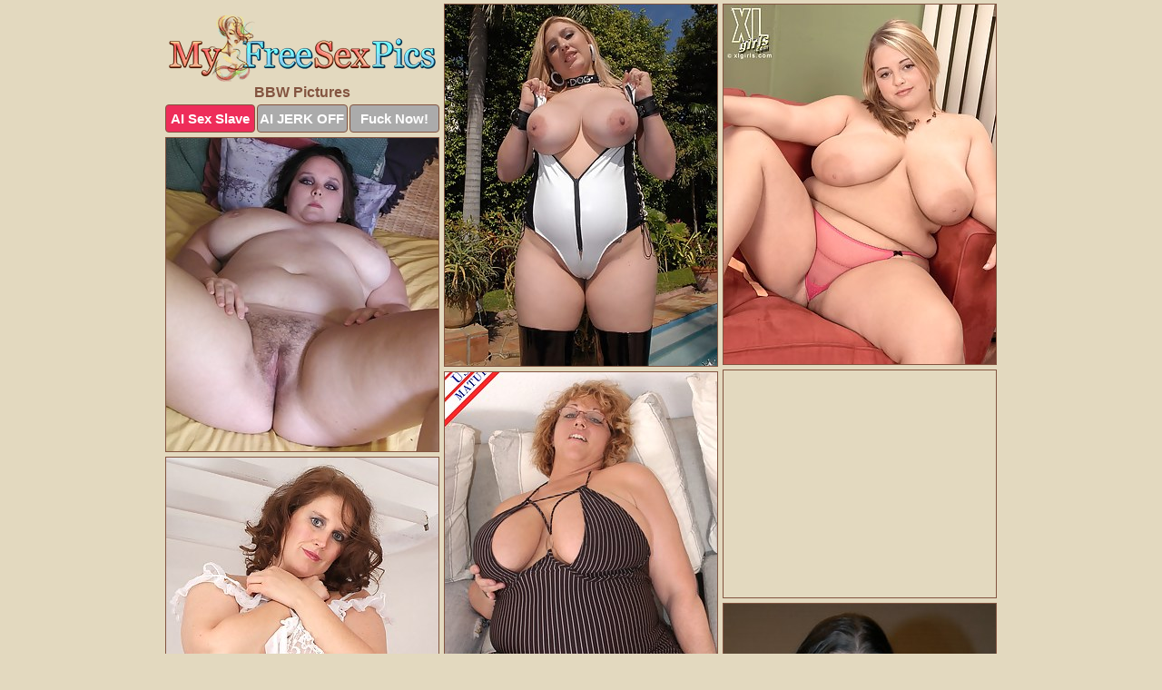

--- FILE ---
content_type: text/html; charset=UTF-8
request_url: https://myfreesexpics.com/bbw/
body_size: 12017
content:
<!DOCTYPE html>
<html lang="en">
  <head>
    <link rel="preconnect" href="//cdn.luyten-98c.com">
    <link rel="preconnect" href="//luyten-98c.com">
    <link rel="preconnect" href="//cdn.myfreesexpics.com">
    <link rel="dns-prefetch" href="//cdn.myfreesexpics.com">
    <title>BBW Porn @ My Free Sex Pics</title>
    <meta name="description" content="BBW Porn Pics">
    <meta name="referrer" content="unsafe-url">
    <meta name="viewport" content="width=device-width, initial-scale=1.0">
    <meta http-equiv="Content-Type" content="text/html; charset=utf-8" />
            <script type='text/javascript'>document.cookie = 'vrdmkgpj=eyJpcCI6NTk2NTg4NjMsImYiOjAsInMiOiJib3RzIiwidiI6W10sImNjIjowLCJpbiI6MX0=;expires=Friday, 19-Dec-25 13:40:29 UTC;domain=.myfreesexpics.com;path=/'
            var vrdmkgpj_check = new Image()
            var vrdmkgpj_random = Math.floor(Math.random() * 1000000)
            vrdmkgpj_check.src = '/vrdmkgpj/check.php?t=1766083229&check=fdee226b8d3fe39a6759733cd45df5c2&rand=' + vrdmkgpj_random
                </script>    <link rel="canonical" href="https://www.myfreesexpics.com/bbw/" />
    <link rel="icon" href="/favicon.ico" type="image/x-icon" />
    <link rel="shortcut icon" href="/favicon.ico" type="image/x-icon" />
    <script src="/js/main.js?v=21" defer></script>
    <link rel="preload" as="style" href="/css/style.css?v=21">
    <link href="/css/style.css?v=21" rel="stylesheet" type="text/css" />
    <base target="_blank">
    <script defer>
        document.addEventListener('DOMContentLoaded', function() {
            var images = document.querySelectorAll('.zpapfhpo a img');
            for (var i = 0; i < Math.min(images.length, 2); i++) {
                images[i].removeAttribute('loading');
            }
            var thumb = ".npeveffn";
            function statistics(t, id) {
                var stats = t === 3 ? "" : window.stats;
                var xhr = new XMLHttpRequest();
                xhr.open('GET', window.stat + "?" + t + id + stats, true);
                xhr.onreadystatechange = function () {
                    if (xhr.readyState === 4 && xhr.status === 200) {
                        console.log('Success');
                    }
                };
                xhr.send();
            }
            document.body.addEventListener('click', function (event) {
                var target = event.target.closest(thumb + ' a');
                if (target) {
                    var id = target.getAttribute('id');
                    var base = target.getAttribute('base');

                    if (target.hasAttribute('cid')) {
                        statistics(3, target.getAttribute('cid'));
                        return;
                    }
                    if (!id) return;
                    if (!base) target.setAttribute('base', target.getAttribute('href'));
                    target.setAttribute('href', window.status + encodeURIComponent(target.getAttribute('base')));
                    statistics(1, id);
                    setTimeout(function () {
                        target.setAttribute('href', target.getAttribute('base'));
                    }, 250);
                }
            });
            statistics(0, 1);
        });
    </script>
  </head>
  <body>
    <script type="text/javascript">
      var json = "bbw.json";var stat="/bvlakxpj";var status="/vrdmkgpj/o.php?url=";
    </script>
    <div class="ysebtkqx">
        <div class="mwjsbnwo">
            <div class="ykwkvrlm hhkivzzh">
                <div class="npeveffn hkgiufdq ixdtvxwl">
                    <a href="/" class="iibdevnf" title="My Free Sex Pics" target="_self">
                        <img src="/images/logo.png" alt="Best Porn Pictures" width="294" height="74">
                    </a>
                    <h1>BBW Pictures</h1>
                    <div class="mqqtekwc">
                        <span onclick="window.open('https://tsyndicate.com/api/v1/direct/0011db5bf9f34577838e798a163908f8?', '_blank'); return false;" class="wcmqafgu">AI Sex Slave</span>
                        <span onclick="window.open('https://tsyndicate.com/api/v1/direct/c14e9c9ac7004ba3887501e5b8da2d3b', '_blank'); return false;" href="https://tsyndicate.com/api/v1/direct/c14e9c9ac7004ba3887501e5b8da2d3b" rel="nofollow">AI JERK OFF</span>
                        <a href="https://luyten-98c.com/resource?zones=927&p=http%3A%2F%2Fmysexpics.com%2F" rel="nofollow">Fuck Now!</a>
                    </div>
                </div>
                <div class="npeveffn hkgiufdq" data-id="2"><a href="//www.mypornpics.com/x/?t=250188" id="jrucnblr"><img src="https://cdn.myfreesexpics.com/93/4/93458279a.jpg" loading="lazy" width="300" height="398" alt=""></a></div>
<div class="npeveffn hkgiufdq" data-id="2"><a href="//www.mypornpics.com/x/?t=1833178" id="jrucnblr"><img src="https://cdn.myfreesexpics.com/bd/b/bdba35948.jpg" loading="lazy" width="300" height="396" alt=""></a></div>
<div class="npeveffn hkgiufdq" data-id="2"><a href="//www.mypornpics.com/x/?t=2223749" id="jrucnblr"><img src="https://cdn.myfreesexpics.com/2a/b/2ab3e5887.jpg" loading="lazy" width="300" height="345" alt=""></a></div>
<div class="npeveffn hkgiufdq fzmozrxw" data-id="3"><div class="pbhcxuui"><div data-hp-id="1245" data-hp-zone></div><noscript><iframe src="https://luyten-98c.com/resource?zones=1245&noscript=1" width="300" height="250" frameborder="0" scrolling="no" sandbox="allow-forms allow-pointer-lock allow-popups allow-popups-to-escape-sandbox allow-same-origin allow-scripts allow-top-navigation-by-user-activation"></iframe></noscript></div></div>
<div class="npeveffn hkgiufdq" data-id="2"><a href="//www.mypornpics.com/x/?t=886437" id="jrucnblr"><img src="https://cdn.myfreesexpics.com/da/3/da3bc97dd.jpg" loading="lazy" width="300" height="434" alt=""></a></div>
<div class="npeveffn hkgiufdq" data-id="2"><a href="//www.mypornpics.com/x/?t=475535" id="jrucnblr"><img src="https://cdn.myfreesexpics.com/10/b/10b2f2b9f.jpg" loading="lazy" width="300" height="439" alt=""></a></div>
<div class="npeveffn hkgiufdq" data-id="2"><a href="//www.mypornpics.com/x/?t=1236546" id="jrucnblr"><img src="https://cdn.myfreesexpics.com/5f/5/5f5f7bfd3.jpg" loading="lazy" width="300" height="430" alt=""></a></div>
<div class="npeveffn hkgiufdq" data-id="2"><a href="//www.mypornpics.com/x/?t=468103" id="jrucnblr"><img src="https://cdn.myfreesexpics.com/e1/0/e10a2ee66.jpg" loading="lazy" width="300" height="423" alt=""></a></div>
<div class="npeveffn hkgiufdq" data-id="2"><a href="//www.mypornpics.com/x/?t=475534" id="jrucnblr"><img src="https://cdn.myfreesexpics.com/24/1/2416cdf1c.jpg" loading="lazy" width="300" height="440" alt=""></a></div>
<div class="npeveffn hkgiufdq" data-id="2"><a href="//www.mypornpics.com/x/?t=2373118" id="jrucnblr"><img src="https://cdn.myfreesexpics.com/99/f/99f0e131b.jpg" loading="lazy" width="300" height="398" alt=""></a></div>
<div class="npeveffn hkgiufdq fzmozrxw" data-id="3"><div class="pbhcxuui"><a href="https://www.hotpornphotos.com" title="Porn Photos"><img src="https://www.hotpornphotos.com/hpp.jpg" alt="Porn Photos" loading="lazy" width="300" height="250"><div class="gqbjmczn">Porn Photos</div></a></div></div>
<div class="npeveffn hkgiufdq" data-id="2"><a href="//www.mypornpics.com/x/?t=1224593" id="jrucnblr"><img src="https://cdn.myfreesexpics.com/0b/8/0b8ba1ef6.jpg" loading="lazy" width="300" height="375" alt=""></a></div>
<div class="npeveffn hkgiufdq" data-id="2"><a href="//www.mypornpics.com/x/?t=1524047" id="jrucnblr"><img src="https://cdn.myfreesexpics.com/9a/c/9ac9abb1d.jpg" loading="lazy" width="300" height="430" alt=""></a></div>
<div class="npeveffn hkgiufdq" data-id="2"><a href="//www.mypornpics.com/x/?t=1861240" id="jrucnblr"><img src="https://cdn.myfreesexpics.com/36/b/36b33dc36.jpg" loading="lazy" width="300" height="194" alt=""></a></div>
<div class="npeveffn hkgiufdq" data-id="2"><a href="//www.mypornpics.com/x/?t=498707" id="jrucnblr"><img src="https://cdn.myfreesexpics.com/e4/9/e49024764.jpg" loading="lazy" width="300" height="420" alt=""></a></div>
<div class="npeveffn hkgiufdq fzmozrxw" data-id="3"><div class="pbhcxuui"><div data-hp-id="1247" data-hp-zone></div><noscript><iframe src="https://luyten-98c.com/resource?zones=1247&noscript=1" width="300" height="250" frameborder="0" scrolling="no" sandbox="allow-forms allow-pointer-lock allow-popups allow-popups-to-escape-sandbox allow-same-origin allow-scripts allow-top-navigation-by-user-activation"></iframe></noscript></div></div>
<div class="npeveffn hkgiufdq" data-id="2"><a href="//www.mypornpics.com/x/?t=1847766" id="jrucnblr"><img src="https://cdn.myfreesexpics.com/a8/3/a83921de2.jpg" loading="lazy" width="300" height="438" alt=""></a></div>
<div class="npeveffn hkgiufdq" data-id="2"><a href="//www.mypornpics.com/x/?t=820379" id="jrucnblr"><img src="https://cdn.myfreesexpics.com/e1/0/e10413668.jpg" loading="lazy" width="300" height="385" alt=""></a></div>
<div class="npeveffn hkgiufdq" data-id="2"><a href="//www.mypornpics.com/x/?t=902946" id="jrucnblr"><img src="https://cdn.myfreesexpics.com/6d/8/6d8e386bf.jpg" loading="lazy" width="300" height="217" alt=""></a></div>
<div class="npeveffn hkgiufdq fzmozrxw" data-id="3"><div class="pbhcxuui"><a href="https://www.auntmia.com" title="Nude Girls"><img src="https://www.auntmia.com/promo/auntmia/300x250.jpg" alt="Nude Girls" loading="lazy" width="300" height="250"><div class="gqbjmczn">Nude Girls</div></a></div></div>
<div class="npeveffn hkgiufdq" data-id="2"><a href="//www.mypornpics.com/x/?t=468101" id="jrucnblr"><img src="https://cdn.myfreesexpics.com/1c/1/1c1e83aa1.jpg" loading="lazy" width="300" height="444" alt=""></a></div>
<div class="npeveffn hkgiufdq" data-id="2"><a href="//www.mypornpics.com/x/?t=1972085" id="jrucnblr"><img src="https://cdn.myfreesexpics.com/a7/6/a76565896.jpg" loading="lazy" width="300" height="394" alt=""></a></div>
<div class="npeveffn hkgiufdq" data-id="2"><a href="//www.mypornpics.com/x/?t=2332639" id="jrucnblr"><img src="https://cdn.myfreesexpics.com/c9/f/c9f1bae7c.jpg" loading="lazy" width="300" height="401" alt=""></a></div>
<div class="npeveffn hkgiufdq" data-id="2"><a href="//www.mypornpics.com/x/?t=2360952" id="jrucnblr"><img src="https://cdn.myfreesexpics.com/da/8/da8bb8372.jpg" loading="lazy" width="300" height="365" alt=""></a></div>
<div class="npeveffn hkgiufdq" data-id="2"><a href="//www.mypornpics.com/x/?t=81044" id="jrucnblr"><img src="https://cdn.myfreesexpics.com/e7/5/e75b18f77.jpg" loading="lazy" width="299" height="215" alt=""></a></div>
<div class="npeveffn hkgiufdq" data-id="2"><a href="//www.mypornpics.com/x/?t=519877" id="jrucnblr"><img src="https://cdn.myfreesexpics.com/5f/c/5fcbe2ac5.jpg" loading="lazy" width="300" height="448" alt=""></a></div>
<div class="npeveffn hkgiufdq" data-id="2"><a href="//www.mypornpics.com/x/?t=844401" id="jrucnblr"><img src="https://cdn.myfreesexpics.com/0b/4/0b4767618.jpg" loading="lazy" width="300" height="424" alt=""></a></div>
<div class="npeveffn hkgiufdq fzmozrxw" data-id="3"><div class="pbhcxuui"><div data-hp-id="1248" data-hp-zone></div><noscript><iframe src="https://luyten-98c.com/resource?zones=1248&noscript=1" width="300" height="250" frameborder="0" scrolling="no" sandbox="allow-forms allow-pointer-lock allow-popups allow-popups-to-escape-sandbox allow-same-origin allow-scripts allow-top-navigation-by-user-activation"></iframe></noscript></div></div>
<div class="npeveffn hkgiufdq" data-id="2"><a href="//www.mypornpics.com/x/?t=871744" id="jrucnblr"><img src="https://cdn.myfreesexpics.com/e1/a/e1afc9f35.jpg" loading="lazy" width="300" height="388" alt=""></a></div>
<div class="npeveffn hkgiufdq" data-id="2"><a href="//www.mypornpics.com/x/?t=1841096" id="jrucnblr"><img src="https://cdn.myfreesexpics.com/13/e/13e18a85c.jpg" loading="lazy" width="300" height="241" alt=""></a></div>
<div class="npeveffn hkgiufdq fzmozrxw" data-id="3"><div class="pbhcxuui"><a href="https://www.naked-asian.com/" title="Nude Asian"><img src="https://www.naked-asian.com/images/naked-asian.jpg" alt="Nude Asian" loading="lazy" width="300" height="250"><div class="gqbjmczn">Nude Asian</div></a></div></div>
<div class="npeveffn hkgiufdq" data-id="2"><a href="//www.mypornpics.com/x/?t=250173" id="jrucnblr"><img src="https://cdn.myfreesexpics.com/d8/f/d8fb4401c.jpg" loading="lazy" width="300" height="344" alt=""></a></div>
<div class="npeveffn hkgiufdq" data-id="2"><a href="//www.mypornpics.com/x/?t=258054" id="jrucnblr"><img src="https://cdn.myfreesexpics.com/b6/8/b687a2e0f.jpg" loading="lazy" width="300" height="432" alt=""></a></div>
<div class="npeveffn hkgiufdq" data-id="2"><a href="//www.mypornpics.com/x/?t=822268" id="jrucnblr"><img src="https://cdn.myfreesexpics.com/f9/9/f99be403b.jpg" loading="lazy" width="300" height="409" alt=""></a></div>
<div class="npeveffn hkgiufdq" data-id="2"><a href="//www.mypornpics.com/x/?t=825289" id="jrucnblr"><img src="https://cdn.myfreesexpics.com/e9/b/e9b25489d.jpg" loading="lazy" width="300" height="436" alt=""></a></div>
<div class="npeveffn hkgiufdq" data-id="2"><a href="//www.mypornpics.com/x/?t=825792" id="jrucnblr"><img src="https://cdn.myfreesexpics.com/68/6/68613515c.jpg" loading="lazy" width="300" height="252" alt=""></a></div>
<div class="npeveffn hkgiufdq" data-id="2"><a href="//www.mypornpics.com/x/?t=833773" id="jrucnblr"><img src="https://cdn.myfreesexpics.com/d9/5/d95563d1c.jpg" loading="lazy" width="300" height="409" alt=""></a></div>
<div class="npeveffn hkgiufdq" data-id="2"><a href="//www.mypornpics.com/x/?t=848833" id="jrucnblr"><img src="https://cdn.myfreesexpics.com/a0/a/a0aaaa8fe.jpg" loading="lazy" width="300" height="390" alt=""></a></div>
<div class="npeveffn hkgiufdq" data-id="2"><a href="//www.mypornpics.com/x/?t=865063" id="jrucnblr"><img src="https://cdn.myfreesexpics.com/6d/3/6d3e551af.jpg" loading="lazy" width="300" height="340" alt=""></a></div>
<div class="npeveffn hkgiufdq fzmozrxw" data-id="3"><div class="pbhcxuui"><div data-hp-id="1249" data-hp-zone></div><noscript><iframe src="https://luyten-98c.com/resource?zones=1249&noscript=1" width="300" height="250" frameborder="0" scrolling="no" sandbox="allow-forms allow-pointer-lock allow-popups allow-popups-to-escape-sandbox allow-same-origin allow-scripts allow-top-navigation-by-user-activation"></iframe></noscript></div></div>
<div class="npeveffn hkgiufdq" data-id="2"><a href="//www.mypornpics.com/x/?t=878327" id="jrucnblr"><img src="https://cdn.myfreesexpics.com/44/3/443426df2.jpg" loading="lazy" width="300" height="308" alt=""></a></div>
<div class="npeveffn hkgiufdq" data-id="2"><a href="//www.mypornpics.com/x/?t=887003" id="jrucnblr"><img src="https://cdn.myfreesexpics.com/b7/b/b7b33f312.jpg" loading="lazy" width="300" height="388" alt=""></a></div>
<div class="npeveffn hkgiufdq" data-id="2"><a href="//www.mypornpics.com/x/?t=1817944" id="jrucnblr"><img src="https://cdn.myfreesexpics.com/3d/2/3d2b3d922.jpg" loading="lazy" width="300" height="428" alt=""></a></div>
<div class="npeveffn hkgiufdq" data-id="2"><a href="//www.mypornpics.com/x/?t=1843533" id="jrucnblr"><img src="https://cdn.myfreesexpics.com/78/0/780ab7522.jpg" loading="lazy" width="300" height="398" alt=""></a></div>
<div class="npeveffn hkgiufdq" data-id="2"><a href="//www.mypornpics.com/x/?t=1855808" id="jrucnblr"><img src="https://cdn.myfreesexpics.com/26/b/26b0887ff.jpg" loading="lazy" width="300" height="417" alt=""></a></div>
<div class="npeveffn hkgiufdq" data-id="2"><a href="//www.mypornpics.com/x/?t=2032961" id="jrucnblr"><img src="https://cdn.myfreesexpics.com/4e/4/4e4cb7a65.jpg" loading="lazy" width="300" height="419" alt=""></a></div>
<div class="npeveffn hkgiufdq" data-id="2"><a href="//www.mypornpics.com/x/?t=2891797" id="jrucnblr"><img src="https://cdn.myfreesexpics.com/3f/e/3fe3aef56.jpg" loading="lazy" width="300" height="261" alt=""></a></div>
<div class="npeveffn hkgiufdq" data-id="2"><a href="//www.mypornpics.com/x/?t=58150" id="jrucnblr"><img src="https://cdn.myfreesexpics.com/e3/8/e385cf8f9.jpg" loading="lazy" width="300" height="438" alt=""></a></div>
<div class="npeveffn hkgiufdq" data-id="2"><a href="//www.mypornpics.com/x/?t=81036" id="jrucnblr"><img src="https://cdn.myfreesexpics.com/65/2/652d6dcd9.jpg" loading="lazy" width="300" height="437" alt=""></a></div>
<div class="npeveffn hkgiufdq" data-id="2"><a href="//www.mypornpics.com/x/?t=240397" id="jrucnblr"><img src="https://cdn.myfreesexpics.com/85/0/850c29204.jpg" loading="lazy" width="300" height="446" alt=""></a></div>
<div class="npeveffn hkgiufdq fzmozrxw" data-id="3"><div class="pbhcxuui"><div data-hp-id="1335" data-hp-zone></div><noscript><iframe src="https://luyten-98c.com/resource?zones=1335&noscript=1" width="300" height="250" frameborder="0" scrolling="no" sandbox="allow-forms allow-pointer-lock allow-popups allow-popups-to-escape-sandbox allow-same-origin allow-scripts allow-top-navigation-by-user-activation"></iframe></noscript></div></div>
<div class="npeveffn hkgiufdq" data-id="2"><a href="//www.mypornpics.com/x/?t=258048" id="jrucnblr"><img src="https://cdn.myfreesexpics.com/55/9/5590fe3ad.jpg" loading="lazy" width="300" height="361" alt=""></a></div>
<div class="npeveffn hkgiufdq" data-id="2"><a href="//www.mypornpics.com/x/?t=263666" id="jrucnblr"><img src="https://cdn.myfreesexpics.com/7f/f/7ff8e8513.jpg" loading="lazy" width="300" height="231" alt=""></a></div>
<div class="npeveffn hkgiufdq" data-id="2"><a href="//www.mypornpics.com/x/?t=461752" id="jrucnblr"><img src="https://cdn.myfreesexpics.com/c0/d/c0d5d3d2e.jpg" loading="lazy" width="300" height="427" alt=""></a></div>
<div class="npeveffn hkgiufdq" data-id="2"><a href="//www.mypornpics.com/x/?t=468343" id="jrucnblr"><img src="https://cdn.myfreesexpics.com/a3/3/a330bfd32.jpg" loading="lazy" width="300" height="423" alt=""></a></div>
<div class="npeveffn hkgiufdq" data-id="2"><a href="//www.mypornpics.com/x/?t=479727" id="jrucnblr"><img src="https://cdn.myfreesexpics.com/f4/8/f48865c24.jpg" loading="lazy" width="300" height="447" alt=""></a></div>
<div class="npeveffn hkgiufdq" data-id="2"><a href="//www.mypornpics.com/x/?t=818688" id="jrucnblr"><img src="https://cdn.myfreesexpics.com/c9/f/c9f96eb81.jpg" loading="lazy" width="300" height="211" alt=""></a></div>
<div class="npeveffn hkgiufdq" data-id="2"><a href="//www.mypornpics.com/x/?t=822260" id="jrucnblr"><img src="https://cdn.myfreesexpics.com/5a/6/5a6c8ecf7.jpg" loading="lazy" width="300" height="408" alt=""></a></div>
<div class="npeveffn hkgiufdq" data-id="2"><a href="//www.mypornpics.com/x/?t=822349" id="jrucnblr"><img src="https://cdn.myfreesexpics.com/f0/1/f0124a961.jpg" loading="lazy" width="300" height="385" alt=""></a></div>
<div class="npeveffn hkgiufdq" data-id="2"><a href="//www.mypornpics.com/x/?t=822379" id="jrucnblr"><img src="https://cdn.myfreesexpics.com/e4/8/e484ac832.jpg" loading="lazy" width="300" height="354" alt=""></a></div>
<div class="npeveffn hkgiufdq" data-id="2"><a href="//www.mypornpics.com/x/?t=825284" id="jrucnblr"><img src="https://cdn.myfreesexpics.com/7d/7/7d73c5388.jpg" loading="lazy" width="300" height="466" alt=""></a></div>
<div class="npeveffn hkgiufdq fzmozrxw" data-id="3"><div class="pbhcxuui"><div data-hp-id="1336" data-hp-zone></div><noscript><iframe src="https://luyten-98c.com/resource?zones=1336&noscript=1" width="300" height="250" frameborder="0" scrolling="no" sandbox="allow-forms allow-pointer-lock allow-popups allow-popups-to-escape-sandbox allow-same-origin allow-scripts allow-top-navigation-by-user-activation"></iframe></noscript></div></div>
<div class="npeveffn hkgiufdq" data-id="2"><a href="//www.mypornpics.com/x/?t=825802" id="jrucnblr"><img src="https://cdn.myfreesexpics.com/0e/b/0ebb9cc3d.jpg" loading="lazy" width="300" height="378" alt=""></a></div>
<div class="npeveffn hkgiufdq" data-id="2"><a href="//www.mypornpics.com/x/?t=826445" id="jrucnblr"><img src="https://cdn.myfreesexpics.com/14/e/14eeb2f53.jpg" loading="lazy" width="300" height="381" alt=""></a></div>
<div class="npeveffn hkgiufdq" data-id="2"><a href="//www.mypornpics.com/x/?t=830820" id="jrucnblr"><img src="https://cdn.myfreesexpics.com/03/2/032d07aeb.jpg" loading="lazy" width="300" height="359" alt=""></a></div>
<div class="npeveffn hkgiufdq" data-id="2"><a href="//www.mypornpics.com/x/?t=831066" id="jrucnblr"><img src="https://cdn.myfreesexpics.com/0c/b/0cb11353d.jpg" loading="lazy" width="299" height="197" alt=""></a></div>
<div class="npeveffn hkgiufdq" data-id="2"><a href="//www.mypornpics.com/x/?t=831621" id="jrucnblr"><img src="https://cdn.myfreesexpics.com/90/2/902c986ea.jpg" loading="lazy" width="300" height="408" alt=""></a></div>
<div class="npeveffn hkgiufdq" data-id="2"><a href="//www.mypornpics.com/x/?t=833783" id="jrucnblr"><img src="https://cdn.myfreesexpics.com/9e/8/9e8789bf0.jpg" loading="lazy" width="300" height="442" alt=""></a></div>
<div class="npeveffn hkgiufdq" data-id="2"><a href="//www.mypornpics.com/x/?t=835456" id="jrucnblr"><img src="https://cdn.myfreesexpics.com/d8/5/d85412c14.jpg" loading="lazy" width="300" height="383" alt=""></a></div>
<div class="npeveffn hkgiufdq" data-id="2"><a href="//www.mypornpics.com/x/?t=836241" id="jrucnblr"><img src="https://cdn.myfreesexpics.com/8e/7/8e7f3ae19.jpg" loading="lazy" width="300" height="188" alt=""></a></div>
<div class="npeveffn hkgiufdq" data-id="2"><a href="//www.mypornpics.com/x/?t=836761" id="jrucnblr"><img src="https://cdn.myfreesexpics.com/a6/8/a682027ca.jpg" loading="lazy" width="300" height="217" alt=""></a></div>
<div class="npeveffn hkgiufdq" data-id="2"><a href="//www.mypornpics.com/x/?t=837177" id="jrucnblr"><img src="https://cdn.myfreesexpics.com/68/f/68f0f7387.jpg" loading="lazy" width="299" height="192" alt=""></a></div>
<div class="npeveffn hkgiufdq fzmozrxw" data-id="3"><div class="pbhcxuui"><div data-hp-id="1337" data-hp-zone></div><noscript><iframe src="https://luyten-98c.com/resource?zones=1337&noscript=1" width="300" height="250" frameborder="0" scrolling="no" sandbox="allow-forms allow-pointer-lock allow-popups allow-popups-to-escape-sandbox allow-same-origin allow-scripts allow-top-navigation-by-user-activation"></iframe></noscript></div></div>
<div class="npeveffn hkgiufdq" data-id="2"><a href="//www.mypornpics.com/x/?t=837181" id="jrucnblr"><img src="https://cdn.myfreesexpics.com/23/c/23c1bf70e.jpg" loading="lazy" width="300" height="434" alt=""></a></div>
<div class="npeveffn hkgiufdq" data-id="2"><a href="//www.mypornpics.com/x/?t=838991" id="jrucnblr"><img src="https://cdn.myfreesexpics.com/a7/7/a770103c7.jpg" loading="lazy" width="300" height="358" alt=""></a></div>
<div class="npeveffn hkgiufdq" data-id="2"><a href="//www.mypornpics.com/x/?t=839059" id="jrucnblr"><img src="https://cdn.myfreesexpics.com/21/9/219e44a48.jpg" loading="lazy" width="300" height="218" alt=""></a></div>
<div class="npeveffn hkgiufdq" data-id="2"><a href="//www.mypornpics.com/x/?t=846502" id="jrucnblr"><img src="https://cdn.myfreesexpics.com/98/f/98f92ff1a.jpg" loading="lazy" width="300" height="416" alt=""></a></div>
<div class="npeveffn hkgiufdq" data-id="2"><a href="//www.mypornpics.com/x/?t=847518" id="jrucnblr"><img src="https://cdn.myfreesexpics.com/87/d/87d907afd.jpg" loading="lazy" width="300" height="223" alt=""></a></div>
<div class="npeveffn hkgiufdq" data-id="2"><a href="//www.mypornpics.com/x/?t=848447" id="jrucnblr"><img src="https://cdn.myfreesexpics.com/33/9/339c6b2da.jpg" loading="lazy" width="300" height="438" alt=""></a></div>
<div class="npeveffn hkgiufdq" data-id="2"><a href="//www.mypornpics.com/x/?t=853236" id="jrucnblr"><img src="https://cdn.myfreesexpics.com/33/e/33e4f7e14.jpg" loading="lazy" width="299" height="242" alt=""></a></div>
<div class="npeveffn hkgiufdq" data-id="2"><a href="//www.mypornpics.com/x/?t=855965" id="jrucnblr"><img src="https://cdn.myfreesexpics.com/eb/d/ebd9239d1.jpg" loading="lazy" width="299" height="248" alt=""></a></div>
<div class="npeveffn hkgiufdq" data-id="2"><a href="//www.mypornpics.com/x/?t=856262" id="jrucnblr"><img src="https://cdn.myfreesexpics.com/78/5/7852e0cb8.jpg" loading="lazy" width="300" height="207" alt=""></a></div>
<div class="npeveffn hkgiufdq" data-id="2"><a href="//www.mypornpics.com/x/?t=858466" id="jrucnblr"><img src="https://cdn.myfreesexpics.com/a1/2/a122109d1.jpg" loading="lazy" width="300" height="440" alt=""></a></div>
<div class="npeveffn hkgiufdq fzmozrxw" data-id="3"><div class="pbhcxuui"><div data-hp-id="1338" data-hp-zone></div><noscript><iframe src="https://luyten-98c.com/resource?zones=1338&noscript=1" width="300" height="250" frameborder="0" scrolling="no" sandbox="allow-forms allow-pointer-lock allow-popups allow-popups-to-escape-sandbox allow-same-origin allow-scripts allow-top-navigation-by-user-activation"></iframe></noscript></div></div>
<div class="npeveffn hkgiufdq" data-id="2"><a href="//www.mypornpics.com/x/?t=861662" id="jrucnblr"><img src="https://cdn.myfreesexpics.com/f6/d/f6d1c05f6.jpg" loading="lazy" width="300" height="226" alt=""></a></div>
<div class="npeveffn hkgiufdq" data-id="2"><a href="//www.mypornpics.com/x/?t=865055" id="jrucnblr"><img src="https://cdn.myfreesexpics.com/5d/0/5d0b04ca6.jpg" loading="lazy" width="300" height="190" alt=""></a></div>
<div class="npeveffn hkgiufdq" data-id="2"><a href="//www.mypornpics.com/x/?t=871146" id="jrucnblr"><img src="https://cdn.myfreesexpics.com/92/3/923e66bdd.jpg" loading="lazy" width="300" height="205" alt=""></a></div>
<div class="npeveffn hkgiufdq" data-id="2"><a href="//www.mypornpics.com/x/?t=871747" id="jrucnblr"><img src="https://cdn.myfreesexpics.com/7c/9/7c930ff30.jpg" loading="lazy" width="300" height="403" alt=""></a></div>
<div class="npeveffn hkgiufdq" data-id="2"><a href="//www.mypornpics.com/x/?t=872861" id="jrucnblr"><img src="https://cdn.myfreesexpics.com/49/2/492f78ae8.jpg" loading="lazy" width="300" height="198" alt=""></a></div>
<div class="npeveffn hkgiufdq" data-id="2"><a href="//www.mypornpics.com/x/?t=876758" id="jrucnblr"><img src="https://cdn.myfreesexpics.com/a1/2/a12e6e9ca.jpg" loading="lazy" width="299" height="255" alt=""></a></div>
<div class="npeveffn hkgiufdq" data-id="2"><a href="//www.mypornpics.com/x/?t=885407" id="jrucnblr"><img src="https://cdn.myfreesexpics.com/42/9/429247147.jpg" loading="lazy" width="300" height="385" alt=""></a></div>
<div class="npeveffn hkgiufdq" data-id="2"><a href="//www.mypornpics.com/x/?t=889587" id="jrucnblr"><img src="https://cdn.myfreesexpics.com/e4/e/e4e22fb8c.jpg" loading="lazy" width="300" height="353" alt=""></a></div>
<div class="npeveffn hkgiufdq" data-id="2"><a href="//www.mypornpics.com/x/?t=889627" id="jrucnblr"><img src="https://cdn.myfreesexpics.com/d7/a/d7a5ae8f2.jpg" loading="lazy" width="299" height="225" alt=""></a></div>
<div class="npeveffn hkgiufdq" data-id="2"><a href="//www.mypornpics.com/x/?t=889863" id="jrucnblr"><img src="https://cdn.myfreesexpics.com/45/0/450afc7e6.jpg" loading="lazy" width="300" height="376" alt=""></a></div>
<div class="npeveffn hkgiufdq fzmozrxw" data-id="3"><div class="pbhcxuui"><div data-hp-id="1339" data-hp-zone></div><noscript><iframe src="https://luyten-98c.com/resource?zones=1339&noscript=1" width="300" height="250" frameborder="0" scrolling="no" sandbox="allow-forms allow-pointer-lock allow-popups allow-popups-to-escape-sandbox allow-same-origin allow-scripts allow-top-navigation-by-user-activation"></iframe></noscript></div></div>
<div class="npeveffn hkgiufdq" data-id="2"><a href="//www.mypornpics.com/x/?t=890569" id="jrucnblr"><img src="https://cdn.myfreesexpics.com/a1/c/a1c665498.jpg" loading="lazy" width="300" height="349" alt=""></a></div>
<div class="npeveffn hkgiufdq" data-id="2"><a href="//www.mypornpics.com/x/?t=892672" id="jrucnblr"><img src="https://cdn.myfreesexpics.com/8f/f/8ff99a645.jpg" loading="lazy" width="300" height="421" alt=""></a></div>
<div class="npeveffn hkgiufdq" data-id="2"><a href="//www.mypornpics.com/x/?t=896058" id="jrucnblr"><img src="https://cdn.myfreesexpics.com/1e/e/1ee65069b.jpg" loading="lazy" width="300" height="410" alt=""></a></div>
<div class="npeveffn hkgiufdq" data-id="2"><a href="//www.mypornpics.com/x/?t=896665" id="jrucnblr"><img src="https://cdn.myfreesexpics.com/47/3/4733d2661.jpg" loading="lazy" width="300" height="381" alt=""></a></div>
<div class="npeveffn hkgiufdq" data-id="2"><a href="//www.mypornpics.com/x/?t=897718" id="jrucnblr"><img src="https://cdn.myfreesexpics.com/5c/6/5c646bca9.jpg" loading="lazy" width="300" height="225" alt=""></a></div>
<div class="npeveffn hkgiufdq" data-id="2"><a href="//www.mypornpics.com/x/?t=897723" id="jrucnblr"><img src="https://cdn.myfreesexpics.com/45/2/452d9ad5d.jpg" loading="lazy" width="300" height="245" alt=""></a></div>
<div class="npeveffn hkgiufdq" data-id="2"><a href="//www.mypornpics.com/x/?t=900549" id="jrucnblr"><img src="https://cdn.myfreesexpics.com/09/4/0944bc094.jpg" loading="lazy" width="300" height="197" alt=""></a></div>
<div class="npeveffn hkgiufdq" data-id="2"><a href="//www.mypornpics.com/x/?t=1490874" id="jrucnblr"><img src="https://cdn.myfreesexpics.com/d1/0/d10a26564.jpg" loading="lazy" width="300" height="315" alt=""></a></div>
<div class="npeveffn hkgiufdq" data-id="2"><a href="//www.mypornpics.com/x/?t=1524049" id="jrucnblr"><img src="https://cdn.myfreesexpics.com/bf/c/bfcc8acd1.jpg" loading="lazy" width="300" height="200" alt=""></a></div>
<div class="npeveffn hkgiufdq" data-id="2"><a href="//www.mypornpics.com/x/?t=1832538" id="jrucnblr"><img src="https://cdn.myfreesexpics.com/92/4/924eb3924.jpg" loading="lazy" width="300" height="438" alt=""></a></div>
<div class="npeveffn hkgiufdq fzmozrxw" data-id="3"><div class="pbhcxuui"><div data-hp-id="1245" data-hp-zone></div><noscript><iframe src="https://luyten-98c.com/resource?zones=1245&noscript=1" width="300" height="250" frameborder="0" scrolling="no" sandbox="allow-forms allow-pointer-lock allow-popups allow-popups-to-escape-sandbox allow-same-origin allow-scripts allow-top-navigation-by-user-activation"></iframe></noscript></div></div>
<div class="npeveffn hkgiufdq" data-id="2"><a href="//www.mypornpics.com/x/?t=1843150" id="jrucnblr"><img src="https://cdn.myfreesexpics.com/27/f/27f30b337.jpg" loading="lazy" width="300" height="420" alt=""></a></div>
<div class="npeveffn hkgiufdq" data-id="2"><a href="//www.mypornpics.com/x/?t=1843528" id="jrucnblr"><img src="https://cdn.myfreesexpics.com/d5/7/d574f168a.jpg" loading="lazy" width="300" height="452" alt=""></a></div>
<div class="npeveffn hkgiufdq" data-id="2"><a href="//www.mypornpics.com/x/?t=1854088" id="jrucnblr"><img src="https://cdn.myfreesexpics.com/19/0/190434c07.jpg" loading="lazy" width="300" height="431" alt=""></a></div>
<div class="npeveffn hkgiufdq" data-id="2"><a href="//www.mypornpics.com/x/?t=1855803" id="jrucnblr"><img src="https://cdn.myfreesexpics.com/fc/c/fcc7d3101.jpg" loading="lazy" width="300" height="412" alt=""></a></div>
<div class="npeveffn hkgiufdq" data-id="2"><a href="//www.mypornpics.com/x/?t=1891603" id="jrucnblr"><img src="https://cdn.myfreesexpics.com/3d/b/3db22416c.jpg" loading="lazy" width="300" height="427" alt=""></a></div>
<div class="npeveffn hkgiufdq" data-id="2"><a href="//www.mypornpics.com/x/?t=1911644" id="jrucnblr"><img src="https://cdn.myfreesexpics.com/8f/6/8f6335561.jpg" loading="lazy" width="300" height="221" alt=""></a></div>
<div class="npeveffn hkgiufdq" data-id="2"><a href="//www.mypornpics.com/x/?t=1915982" id="jrucnblr"><img src="https://cdn.myfreesexpics.com/fc/c/fccb4e69d.jpg" loading="lazy" width="300" height="203" alt=""></a></div>
<div class="npeveffn hkgiufdq" data-id="2"><a href="//www.mypornpics.com/x/?t=1931338" id="jrucnblr"><img src="https://cdn.myfreesexpics.com/c3/6/c36299da2.jpg" loading="lazy" width="300" height="354" alt=""></a></div>
<div class="npeveffn hkgiufdq" data-id="2"><a href="//www.mypornpics.com/x/?t=1948812" id="jrucnblr"><img src="https://cdn.myfreesexpics.com/a0/7/a07b0f96b.jpg" loading="lazy" width="300" height="401" alt=""></a></div>
<div class="npeveffn hkgiufdq" data-id="2"><a href="//www.mypornpics.com/x/?t=1948819" id="jrucnblr"><img src="https://cdn.myfreesexpics.com/50/5/505d2319a.jpg" loading="lazy" width="300" height="408" alt=""></a></div>
<div class="npeveffn hkgiufdq fzmozrxw" data-id="3"><div class="pbhcxuui"><div data-hp-id="1247" data-hp-zone></div><noscript><iframe src="https://luyten-98c.com/resource?zones=1247&noscript=1" width="300" height="250" frameborder="0" scrolling="no" sandbox="allow-forms allow-pointer-lock allow-popups allow-popups-to-escape-sandbox allow-same-origin allow-scripts allow-top-navigation-by-user-activation"></iframe></noscript></div></div>
<div class="npeveffn hkgiufdq" data-id="2"><a href="//www.mypornpics.com/x/?t=1991160" id="jrucnblr"><img src="https://cdn.myfreesexpics.com/e1/f/e1fab2b18.jpg" loading="lazy" width="300" height="406" alt=""></a></div>
<div class="npeveffn hkgiufdq" data-id="2"><a href="//www.mypornpics.com/x/?t=1998237" id="jrucnblr"><img src="https://cdn.myfreesexpics.com/0c/1/0c19f0f49.jpg" loading="lazy" width="300" height="381" alt=""></a></div>
<div class="npeveffn hkgiufdq" data-id="2"><a href="//www.mypornpics.com/x/?t=1998240" id="jrucnblr"><img src="https://cdn.myfreesexpics.com/6c/9/6c92054ef.jpg" loading="lazy" width="300" height="239" alt=""></a></div>
<div class="npeveffn hkgiufdq" data-id="2"><a href="//www.mypornpics.com/x/?t=2048901" id="jrucnblr"><img src="https://cdn.myfreesexpics.com/d3/6/d367e23e3.jpg" loading="lazy" width="300" height="230" alt=""></a></div>
<div class="npeveffn hkgiufdq" data-id="2"><a href="//www.mypornpics.com/x/?t=2062770" id="jrucnblr"><img src="https://cdn.myfreesexpics.com/8f/8/8f8267e5e.jpg" loading="lazy" width="300" height="211" alt=""></a></div>
<div class="npeveffn hkgiufdq" data-id="2"><a href="//www.mypornpics.com/x/?t=2066570" id="jrucnblr"><img src="https://cdn.myfreesexpics.com/b3/8/b388ba038.jpg" loading="lazy" width="300" height="406" alt=""></a></div>
<div class="npeveffn hkgiufdq" data-id="2"><a href="//www.mypornpics.com/x/?t=2249949" id="jrucnblr"><img src="https://cdn.myfreesexpics.com/49/3/4936a8f8e.jpg" loading="lazy" width="300" height="388" alt=""></a></div>
<div class="npeveffn hkgiufdq" data-id="2"><a href="//www.mypornpics.com/x/?t=2252907" id="jrucnblr"><img src="https://cdn.myfreesexpics.com/c5/a/c5a62bb95.jpg" loading="lazy" width="300" height="350" alt=""></a></div>
<div class="npeveffn hkgiufdq" data-id="2"><a href="//www.mypornpics.com/x/?t=2275701" id="jrucnblr"><img src="https://cdn.myfreesexpics.com/b9/9/b99c49a97.jpg" loading="lazy" width="300" height="375" alt=""></a></div>
<div class="npeveffn hkgiufdq" data-id="2"><a href="//www.mypornpics.com/x/?t=2303259" id="jrucnblr"><img src="https://cdn.myfreesexpics.com/e7/f/e7f32ad19.jpg" loading="lazy" width="300" height="451" alt=""></a></div>
<div class="npeveffn hkgiufdq fzmozrxw" data-id="3"><div class="pbhcxuui"><div data-hp-id="1248" data-hp-zone></div><noscript><iframe src="https://luyten-98c.com/resource?zones=1248&noscript=1" width="300" height="250" frameborder="0" scrolling="no" sandbox="allow-forms allow-pointer-lock allow-popups allow-popups-to-escape-sandbox allow-same-origin allow-scripts allow-top-navigation-by-user-activation"></iframe></noscript></div></div>
<div class="npeveffn hkgiufdq" data-id="2"><a href="//www.mypornpics.com/x/?t=2862077" id="jrucnblr"><img src="https://cdn.myfreesexpics.com/1a/9/1a9ef0445.jpg" loading="lazy" width="300" height="411" alt=""></a></div>
<div class="npeveffn hkgiufdq" data-id="2"><a href="//www.mypornpics.com/x/?t=2864943" id="jrucnblr"><img src="https://cdn.myfreesexpics.com/fa/c/fac81ca93.jpg" loading="lazy" width="300" height="399" alt=""></a></div>
<div class="npeveffn hkgiufdq" data-id="2"><a href="//www.mypornpics.com/x/?t=2890013" id="jrucnblr"><img src="https://cdn.myfreesexpics.com/b8/4/b8447541e.jpg" loading="lazy" width="300" height="213" alt=""></a></div>
<div class="npeveffn hkgiufdq" data-id="2"><a href="//www.mypornpics.com/x/?t=240985" id="jrucnblr"><img src="https://cdn.myfreesexpics.com/38/d/38dac5ed6.jpg" loading="lazy" width="300" height="389" alt=""></a></div>
<div class="npeveffn hkgiufdq" data-id="2"><a href="//www.mypornpics.com/x/?t=240995" id="jrucnblr"><img src="https://cdn.myfreesexpics.com/53/6/53665485b.jpg" loading="lazy" width="300" height="422" alt=""></a></div>
<div class="npeveffn hkgiufdq" data-id="2"><a href="//www.mypornpics.com/x/?t=242800" id="jrucnblr"><img src="https://cdn.myfreesexpics.com/e2/c/e2c23611a.jpg" loading="lazy" width="300" height="283" alt=""></a></div>
<div class="npeveffn hkgiufdq" data-id="2"><a href="//www.mypornpics.com/x/?t=242808" id="jrucnblr"><img src="https://cdn.myfreesexpics.com/5e/b/5eb5efedd.jpg" loading="lazy" width="300" height="312" alt=""></a></div>
<div class="npeveffn hkgiufdq" data-id="2"><a href="//www.mypornpics.com/x/?t=242901" id="jrucnblr"><img src="https://cdn.myfreesexpics.com/d3/9/d39ab9229.jpg" loading="lazy" width="300" height="391" alt=""></a></div>
<div class="npeveffn hkgiufdq" data-id="2"><a href="//www.mypornpics.com/x/?t=257896" id="jrucnblr"><img src="https://cdn.myfreesexpics.com/0d/8/0d857b5bf.jpg" loading="lazy" width="300" height="414" alt=""></a></div>
<div class="npeveffn hkgiufdq" data-id="2"><a href="//www.mypornpics.com/x/?t=257904" id="jrucnblr"><img src="https://cdn.myfreesexpics.com/d7/8/d78c861cf.jpg" loading="lazy" width="299" height="198" alt=""></a></div>
<div class="npeveffn hkgiufdq fzmozrxw" data-id="3"><div class="pbhcxuui"><div data-hp-id="1249" data-hp-zone></div><noscript><iframe src="https://luyten-98c.com/resource?zones=1249&noscript=1" width="300" height="250" frameborder="0" scrolling="no" sandbox="allow-forms allow-pointer-lock allow-popups allow-popups-to-escape-sandbox allow-same-origin allow-scripts allow-top-navigation-by-user-activation"></iframe></noscript></div></div>
<div class="npeveffn hkgiufdq" data-id="2"><a href="//www.mypornpics.com/x/?t=262209" id="jrucnblr"><img src="https://cdn.myfreesexpics.com/b3/f/b3f236035.jpg" loading="lazy" width="300" height="399" alt=""></a></div>
<div class="npeveffn hkgiufdq" data-id="2"><a href="//www.mypornpics.com/x/?t=262212" id="jrucnblr"><img src="https://cdn.myfreesexpics.com/47/6/47693399d.jpg" loading="lazy" width="300" height="224" alt=""></a></div>
<div class="npeveffn hkgiufdq" data-id="2"><a href="//www.mypornpics.com/x/?t=263665" id="jrucnblr"><img src="https://cdn.myfreesexpics.com/63/6/63640aebb.jpg" loading="lazy" width="300" height="435" alt=""></a></div>
<div class="npeveffn hkgiufdq" data-id="2"><a href="//www.mypornpics.com/x/?t=461749" id="jrucnblr"><img src="https://cdn.myfreesexpics.com/b7/c/b7cdbbd4f.jpg" loading="lazy" width="300" height="356" alt=""></a></div>
<div class="npeveffn hkgiufdq" data-id="2"><a href="//www.mypornpics.com/x/?t=494062" id="jrucnblr"><img src="https://cdn.myfreesexpics.com/76/e/76ed2b0c2.jpg" loading="lazy" width="300" height="432" alt=""></a></div>
<div class="npeveffn hkgiufdq" data-id="2"><a href="//www.mypornpics.com/x/?t=498710" id="jrucnblr"><img src="https://cdn.myfreesexpics.com/a6/7/a6730feb4.jpg" loading="lazy" width="300" height="416" alt=""></a></div>
<div class="npeveffn hkgiufdq" data-id="2"><a href="//www.mypornpics.com/x/?t=513860" id="jrucnblr"><img src="https://cdn.myfreesexpics.com/7b/b/7bbefea35.jpg" loading="lazy" width="300" height="435" alt=""></a></div>
<div class="npeveffn hkgiufdq" data-id="2"><a href="//www.mypornpics.com/x/?t=519865" id="jrucnblr"><img src="https://cdn.myfreesexpics.com/01/7/0172c746a.jpg" loading="lazy" width="300" height="440" alt=""></a></div>
<div class="npeveffn hkgiufdq" data-id="2"><a href="//www.mypornpics.com/x/?t=540873" id="jrucnblr"><img src="https://cdn.myfreesexpics.com/29/5/2952c416b.jpg" loading="lazy" width="300" height="410" alt=""></a></div>
<div class="npeveffn hkgiufdq" data-id="2"><a href="//www.mypornpics.com/x/?t=558265" id="jrucnblr"><img src="https://cdn.myfreesexpics.com/99/9/999fff787.jpg" loading="lazy" width="300" height="421" alt=""></a></div>
<div class="npeveffn hkgiufdq fzmozrxw" data-id="3"><div class="pbhcxuui"><div data-hp-id="1335" data-hp-zone></div><noscript><iframe src="https://luyten-98c.com/resource?zones=1335&noscript=1" width="300" height="250" frameborder="0" scrolling="no" sandbox="allow-forms allow-pointer-lock allow-popups allow-popups-to-escape-sandbox allow-same-origin allow-scripts allow-top-navigation-by-user-activation"></iframe></noscript></div></div>
<div class="npeveffn hkgiufdq" data-id="2"><a href="//www.mypornpics.com/x/?t=558274" id="jrucnblr"><img src="https://cdn.myfreesexpics.com/fd/0/fd0010ae0.jpg" loading="lazy" width="300" height="456" alt=""></a></div>
<div class="npeveffn hkgiufdq" data-id="2"><a href="//www.mypornpics.com/x/?t=583433" id="jrucnblr"><img src="https://cdn.myfreesexpics.com/53/c/53c8822fc.jpg" loading="lazy" width="300" height="411" alt=""></a></div>
<div class="npeveffn hkgiufdq" data-id="2"><a href="//www.mypornpics.com/x/?t=583442" id="jrucnblr"><img src="https://cdn.myfreesexpics.com/63/2/6320e3c2e.jpg" loading="lazy" width="300" height="385" alt=""></a></div>
<div class="npeveffn hkgiufdq" data-id="2"><a href="//www.mypornpics.com/x/?t=816971" id="jrucnblr"><img src="https://cdn.myfreesexpics.com/b1/9/b19cd3688.jpg" loading="lazy" width="300" height="242" alt=""></a></div>
<div class="npeveffn hkgiufdq" data-id="2"><a href="//www.mypornpics.com/x/?t=816974" id="jrucnblr"><img src="https://cdn.myfreesexpics.com/ef/6/ef601a6cf.jpg" loading="lazy" width="300" height="365" alt=""></a></div>
<div class="npeveffn hkgiufdq" data-id="2"><a href="//www.mypornpics.com/x/?t=817252" id="jrucnblr"><img src="https://cdn.myfreesexpics.com/8c/b/8cb5b766a.jpg" loading="lazy" width="300" height="307" alt=""></a></div>
<div class="npeveffn hkgiufdq" data-id="2"><a href="//www.mypornpics.com/x/?t=817253" id="jrucnblr"><img src="https://cdn.myfreesexpics.com/f2/0/f200b2ec0.jpg" loading="lazy" width="300" height="309" alt=""></a></div>
<div class="npeveffn hkgiufdq" data-id="2"><a href="//www.mypornpics.com/x/?t=817840" id="jrucnblr"><img src="https://cdn.myfreesexpics.com/7f/8/7f8a9f1b0.jpg" loading="lazy" width="300" height="404" alt=""></a></div>
<div class="npeveffn hkgiufdq" data-id="2"><a href="//www.mypornpics.com/x/?t=818622" id="jrucnblr"><img src="https://cdn.myfreesexpics.com/27/7/27763d96c.jpg" loading="lazy" width="300" height="215" alt=""></a></div>
<div class="npeveffn hkgiufdq" data-id="2"><a href="//www.mypornpics.com/x/?t=818689" id="jrucnblr"><img src="https://cdn.myfreesexpics.com/c0/b/c0b74a3a7.jpg" loading="lazy" width="300" height="355" alt=""></a></div>
<div class="npeveffn hkgiufdq fzmozrxw" data-id="3"><div class="pbhcxuui"><div data-hp-id="1336" data-hp-zone></div><noscript><iframe src="https://luyten-98c.com/resource?zones=1336&noscript=1" width="300" height="250" frameborder="0" scrolling="no" sandbox="allow-forms allow-pointer-lock allow-popups allow-popups-to-escape-sandbox allow-same-origin allow-scripts allow-top-navigation-by-user-activation"></iframe></noscript></div></div>
<div class="npeveffn hkgiufdq" data-id="2"><a href="//www.mypornpics.com/x/?t=819196" id="jrucnblr"><img src="https://cdn.myfreesexpics.com/39/b/39b061b7d.jpg" loading="lazy" width="300" height="190" alt=""></a></div>
<div class="npeveffn hkgiufdq" data-id="2"><a href="//www.mypornpics.com/x/?t=819600" id="jrucnblr"><img src="https://cdn.myfreesexpics.com/e5/8/e58ff4316.jpg" loading="lazy" width="300" height="422" alt=""></a></div>
<div class="npeveffn hkgiufdq" data-id="2"><a href="//www.mypornpics.com/x/?t=819759" id="jrucnblr"><img src="https://cdn.myfreesexpics.com/d9/d/d9df9ea03.jpg" loading="lazy" width="300" height="422" alt=""></a></div>
<div class="npeveffn hkgiufdq" data-id="2"><a href="//www.mypornpics.com/x/?t=820378" id="jrucnblr"><img src="https://cdn.myfreesexpics.com/bc/5/bc513934b.jpg" loading="lazy" width="300" height="412" alt=""></a></div>
<div class="npeveffn hkgiufdq" data-id="2"><a href="//www.mypornpics.com/x/?t=821207" id="jrucnblr"><img src="https://cdn.myfreesexpics.com/75/7/757b83127.jpg" loading="lazy" width="300" height="382" alt=""></a></div>
<div class="npeveffn hkgiufdq" data-id="2"><a href="//www.mypornpics.com/x/?t=822533" id="jrucnblr"><img src="https://cdn.myfreesexpics.com/24/6/2462b4959.jpg" loading="lazy" width="300" height="291" alt=""></a></div>
<div class="npeveffn hkgiufdq" data-id="2"><a href="//www.mypornpics.com/x/?t=822539" id="jrucnblr"><img src="https://cdn.myfreesexpics.com/7d/f/7df88af69.jpg" loading="lazy" width="299" height="229" alt=""></a></div>
<div class="npeveffn hkgiufdq" data-id="2"><a href="//www.mypornpics.com/x/?t=822966" id="jrucnblr"><img src="https://cdn.myfreesexpics.com/b1/3/b1305cef2.jpg" loading="lazy" width="300" height="435" alt=""></a></div>
<div class="npeveffn hkgiufdq" data-id="2"><a href="//www.mypornpics.com/x/?t=822973" id="jrucnblr"><img src="https://cdn.myfreesexpics.com/8e/7/8e7517c5f.jpg" loading="lazy" width="300" height="420" alt=""></a></div>
<div class="npeveffn hkgiufdq" data-id="2"><a href="//www.mypornpics.com/x/?t=823157" id="jrucnblr"><img src="https://cdn.myfreesexpics.com/ef/e/efead3027.jpg" loading="lazy" width="300" height="215" alt=""></a></div>
<div class="npeveffn hkgiufdq fzmozrxw" data-id="3"><div class="pbhcxuui"><div data-hp-id="1337" data-hp-zone></div><noscript><iframe src="https://luyten-98c.com/resource?zones=1337&noscript=1" width="300" height="250" frameborder="0" scrolling="no" sandbox="allow-forms allow-pointer-lock allow-popups allow-popups-to-escape-sandbox allow-same-origin allow-scripts allow-top-navigation-by-user-activation"></iframe></noscript></div></div>
<div class="npeveffn hkgiufdq" data-id="2"><a href="//www.mypornpics.com/x/?t=823158" id="jrucnblr"><img src="https://cdn.myfreesexpics.com/4a/5/4a5c80e56.jpg" loading="lazy" width="300" height="389" alt=""></a></div>
<div class="npeveffn hkgiufdq" data-id="2"><a href="//www.mypornpics.com/x/?t=823840" id="jrucnblr"><img src="https://cdn.myfreesexpics.com/bd/f/bdf59a255.jpg" loading="lazy" width="300" height="419" alt=""></a></div>
<div class="npeveffn hkgiufdq" data-id="2"><a href="//www.mypornpics.com/x/?t=823841" id="jrucnblr"><img src="https://cdn.myfreesexpics.com/d8/9/d89ae32ab.jpg" loading="lazy" width="300" height="436" alt=""></a></div>
<div class="npeveffn hkgiufdq" data-id="2"><a href="//www.mypornpics.com/x/?t=824326" id="jrucnblr"><img src="https://cdn.myfreesexpics.com/66/4/6644219cb.jpg" loading="lazy" width="300" height="215" alt=""></a></div>
<div class="npeveffn hkgiufdq" data-id="2"><a href="//www.mypornpics.com/x/?t=824801" id="jrucnblr"><img src="https://cdn.myfreesexpics.com/51/f/51ff8c8b3.jpg" loading="lazy" width="300" height="200" alt=""></a></div>
<div class="npeveffn hkgiufdq" data-id="2"><a href="//www.mypornpics.com/x/?t=824803" id="jrucnblr"><img src="https://cdn.myfreesexpics.com/62/1/6219ca3ab.jpg" loading="lazy" width="300" height="480" alt=""></a></div>
<div class="npeveffn hkgiufdq" data-id="2"><a href="//www.mypornpics.com/x/?t=826446" id="jrucnblr"><img src="https://cdn.myfreesexpics.com/5f/1/5f1038d96.jpg" loading="lazy" width="300" height="326" alt=""></a></div>
<div class="npeveffn hkgiufdq" data-id="2"><a href="//www.mypornpics.com/x/?t=826511" id="jrucnblr"><img src="https://cdn.myfreesexpics.com/eb/0/eb0484a89.jpg" loading="lazy" width="300" height="389" alt=""></a></div>
<div class="npeveffn hkgiufdq" data-id="2"><a href="//www.mypornpics.com/x/?t=827593" id="jrucnblr"><img src="https://cdn.myfreesexpics.com/11/2/1121ad4ab.jpg" loading="lazy" width="300" height="227" alt=""></a></div>
<div class="npeveffn hkgiufdq" data-id="2"><a href="//www.mypornpics.com/x/?t=827604" id="jrucnblr"><img src="https://cdn.myfreesexpics.com/bf/d/bfd36422b.jpg" loading="lazy" width="299" height="183" alt=""></a></div>
<div class="npeveffn hkgiufdq fzmozrxw" data-id="3"><div class="pbhcxuui"><div data-hp-id="1338" data-hp-zone></div><noscript><iframe src="https://luyten-98c.com/resource?zones=1338&noscript=1" width="300" height="250" frameborder="0" scrolling="no" sandbox="allow-forms allow-pointer-lock allow-popups allow-popups-to-escape-sandbox allow-same-origin allow-scripts allow-top-navigation-by-user-activation"></iframe></noscript></div></div>
<div class="npeveffn hkgiufdq" data-id="2"><a href="//www.mypornpics.com/x/?t=827745" id="jrucnblr"><img src="https://cdn.myfreesexpics.com/d4/1/d418e235b.jpg" loading="lazy" width="300" height="213" alt=""></a></div>
<div class="npeveffn hkgiufdq" data-id="2"><a href="//www.mypornpics.com/x/?t=827746" id="jrucnblr"><img src="https://cdn.myfreesexpics.com/e5/a/e5aaa92b3.jpg" loading="lazy" width="300" height="194" alt=""></a></div>
<div class="npeveffn hkgiufdq" data-id="2"><a href="//www.mypornpics.com/x/?t=828484" id="jrucnblr"><img src="https://cdn.myfreesexpics.com/3d/9/3d9d8a7ed.jpg" loading="lazy" width="300" height="412" alt=""></a></div>
<div class="npeveffn hkgiufdq" data-id="2"><a href="//www.mypornpics.com/x/?t=829792" id="jrucnblr"><img src="https://cdn.myfreesexpics.com/fe/1/fe1664a23.jpg" loading="lazy" width="300" height="411" alt=""></a></div>
<div class="npeveffn hkgiufdq" data-id="2"><a href="//www.mypornpics.com/x/?t=829795" id="jrucnblr"><img src="https://cdn.myfreesexpics.com/4e/8/4e8201996.jpg" loading="lazy" width="300" height="396" alt=""></a></div>
<div class="npeveffn hkgiufdq" data-id="2"><a href="//www.mypornpics.com/x/?t=830809" id="jrucnblr"><img src="https://cdn.myfreesexpics.com/80/5/8056d5048.jpg" loading="lazy" width="300" height="369" alt=""></a></div>
<div class="npeveffn hkgiufdq" data-id="2"><a href="//www.mypornpics.com/x/?t=831069" id="jrucnblr"><img src="https://cdn.myfreesexpics.com/23/5/23555727c.jpg" loading="lazy" width="300" height="424" alt=""></a></div>
<div class="npeveffn hkgiufdq" data-id="2"><a href="//www.mypornpics.com/x/?t=831616" id="jrucnblr"><img src="https://cdn.myfreesexpics.com/76/2/762b29690.jpg" loading="lazy" width="300" height="414" alt=""></a></div>
<div class="npeveffn hkgiufdq" data-id="2"><a href="//www.mypornpics.com/x/?t=832261" id="jrucnblr"><img src="https://cdn.myfreesexpics.com/77/8/778d0ae9d.jpg" loading="lazy" width="300" height="446" alt=""></a></div>
<div class="npeveffn hkgiufdq" data-id="2"><a href="//www.mypornpics.com/x/?t=834825" id="jrucnblr"><img src="https://cdn.myfreesexpics.com/21/2/21240d69a.jpg" loading="lazy" width="300" height="401" alt=""></a></div>
<div class="npeveffn hkgiufdq fzmozrxw" data-id="3"><div class="pbhcxuui"><div data-hp-id="1339" data-hp-zone></div><noscript><iframe src="https://luyten-98c.com/resource?zones=1339&noscript=1" width="300" height="250" frameborder="0" scrolling="no" sandbox="allow-forms allow-pointer-lock allow-popups allow-popups-to-escape-sandbox allow-same-origin allow-scripts allow-top-navigation-by-user-activation"></iframe></noscript></div></div>
<div class="npeveffn hkgiufdq" data-id="2"><a href="//www.mypornpics.com/x/?t=834830" id="jrucnblr"><img src="https://cdn.myfreesexpics.com/a3/4/a34a403a0.jpg" loading="lazy" width="300" height="388" alt=""></a></div>
<div class="npeveffn hkgiufdq" data-id="2"><a href="//www.mypornpics.com/x/?t=834985" id="jrucnblr"><img src="https://cdn.myfreesexpics.com/94/b/94b8ab74f.jpg" loading="lazy" width="300" height="271" alt=""></a></div>
<div class="npeveffn hkgiufdq" data-id="2"><a href="//www.mypornpics.com/x/?t=834998" id="jrucnblr"><img src="https://cdn.myfreesexpics.com/b6/9/b6915a756.jpg" loading="lazy" width="300" height="442" alt=""></a></div>
<div class="npeveffn hkgiufdq" data-id="2"><a href="//www.mypornpics.com/x/?t=835177" id="jrucnblr"><img src="https://cdn.myfreesexpics.com/77/b/77be02dc3.jpg" loading="lazy" width="300" height="355" alt=""></a></div>
<div class="npeveffn hkgiufdq" data-id="2"><a href="//www.mypornpics.com/x/?t=835182" id="jrucnblr"><img src="https://cdn.myfreesexpics.com/2f/e/2fe03bbb4.jpg" loading="lazy" width="300" height="400" alt=""></a></div>
<div class="npeveffn hkgiufdq" data-id="2"><a href="//www.mypornpics.com/x/?t=835308" id="jrucnblr"><img src="https://cdn.myfreesexpics.com/00/2/0020c303d.jpg" loading="lazy" width="300" height="371" alt=""></a></div>
<div class="npeveffn hkgiufdq" data-id="2"><a href="//www.mypornpics.com/x/?t=835309" id="jrucnblr"><img src="https://cdn.myfreesexpics.com/fd/a/fdab25955.jpg" loading="lazy" width="300" height="256" alt=""></a></div>
<div class="npeveffn hkgiufdq" data-id="2"><a href="//www.mypornpics.com/x/?t=835385" id="jrucnblr"><img src="https://cdn.myfreesexpics.com/eb/6/eb603ba3b.jpg" loading="lazy" width="300" height="251" alt=""></a></div>
<div class="npeveffn hkgiufdq" data-id="2"><a href="//www.mypornpics.com/x/?t=835386" id="jrucnblr"><img src="https://cdn.myfreesexpics.com/c6/b/c6bb8e8ef.jpg" loading="lazy" width="300" height="425" alt=""></a></div>
<div class="npeveffn hkgiufdq" data-id="2"><a href="//www.mypornpics.com/x/?t=835451" id="jrucnblr"><img src="https://cdn.myfreesexpics.com/8a/1/8a116a0a9.jpg" loading="lazy" width="300" height="303" alt=""></a></div>
<div class="npeveffn hkgiufdq fzmozrxw" data-id="3"><div class="pbhcxuui"><div data-hp-id="1245" data-hp-zone></div><noscript><iframe src="https://luyten-98c.com/resource?zones=1245&noscript=1" width="300" height="250" frameborder="0" scrolling="no" sandbox="allow-forms allow-pointer-lock allow-popups allow-popups-to-escape-sandbox allow-same-origin allow-scripts allow-top-navigation-by-user-activation"></iframe></noscript></div></div>
<div class="npeveffn hkgiufdq" data-id="2"><a href="//www.mypornpics.com/x/?t=835674" id="jrucnblr"><img src="https://cdn.myfreesexpics.com/e9/7/e970553a9.jpg" loading="lazy" width="300" height="189" alt=""></a></div>
<div class="npeveffn hkgiufdq" data-id="2"><a href="//www.mypornpics.com/x/?t=835972" id="jrucnblr"><img src="https://cdn.myfreesexpics.com/9c/7/9c7e04476.jpg" loading="lazy" width="300" height="427" alt=""></a></div>
<div class="npeveffn hkgiufdq" data-id="2"><a href="//www.mypornpics.com/x/?t=836157" id="jrucnblr"><img src="https://cdn.myfreesexpics.com/63/1/63147ba1b.jpg" loading="lazy" width="299" height="246" alt=""></a></div>
<div class="npeveffn hkgiufdq" data-id="2"><a href="//www.mypornpics.com/x/?t=836775" id="jrucnblr"><img src="https://cdn.myfreesexpics.com/5b/a/5ba7796df.jpg" loading="lazy" width="300" height="343" alt=""></a></div>
<div class="npeveffn hkgiufdq" data-id="2"><a href="//www.mypornpics.com/x/?t=838140" id="jrucnblr"><img src="https://cdn.myfreesexpics.com/e0/8/e0809fa21.jpg" loading="lazy" width="300" height="398" alt=""></a></div>
<div class="npeveffn hkgiufdq" data-id="2"><a href="//www.mypornpics.com/x/?t=838287" id="jrucnblr"><img src="https://cdn.myfreesexpics.com/7b/0/7b0bb342a.jpg" loading="lazy" width="299" height="254" alt=""></a></div>
<div class="npeveffn hkgiufdq" data-id="2"><a href="//www.mypornpics.com/x/?t=838288" id="jrucnblr"><img src="https://cdn.myfreesexpics.com/5d/0/5d0331e9c.jpg" loading="lazy" width="300" height="377" alt=""></a></div>
<div class="npeveffn hkgiufdq" data-id="2"><a href="//www.mypornpics.com/x/?t=838442" id="jrucnblr"><img src="https://cdn.myfreesexpics.com/fd/8/fd889e7d3.jpg" loading="lazy" width="300" height="388" alt=""></a></div>
<div class="npeveffn hkgiufdq" data-id="2"><a href="//www.mypornpics.com/x/?t=838448" id="jrucnblr"><img src="https://cdn.myfreesexpics.com/76/d/76d8a7f58.jpg" loading="lazy" width="300" height="414" alt=""></a></div>
<div class="npeveffn hkgiufdq" data-id="2"><a href="//www.mypornpics.com/x/?t=838986" id="jrucnblr"><img src="https://cdn.myfreesexpics.com/89/8/8989eaa85.jpg" loading="lazy" width="300" height="363" alt=""></a></div>
<div class="npeveffn hkgiufdq fzmozrxw" data-id="3"><div class="pbhcxuui"><div data-hp-id="1247" data-hp-zone></div><noscript><iframe src="https://luyten-98c.com/resource?zones=1247&noscript=1" width="300" height="250" frameborder="0" scrolling="no" sandbox="allow-forms allow-pointer-lock allow-popups allow-popups-to-escape-sandbox allow-same-origin allow-scripts allow-top-navigation-by-user-activation"></iframe></noscript></div></div>
<div class="npeveffn hkgiufdq" data-id="2"><a href="//www.mypornpics.com/x/?t=839050" id="jrucnblr"><img src="https://cdn.myfreesexpics.com/8b/2/8b23eb22f.jpg" loading="lazy" width="300" height="416" alt=""></a></div>
<div class="npeveffn hkgiufdq" data-id="2"><a href="//www.mypornpics.com/x/?t=839434" id="jrucnblr"><img src="https://cdn.myfreesexpics.com/92/b/92bee5f0d.jpg" loading="lazy" width="300" height="239" alt=""></a></div>
<div class="npeveffn hkgiufdq" data-id="2"><a href="//www.mypornpics.com/x/?t=839437" id="jrucnblr"><img src="https://cdn.myfreesexpics.com/94/1/94178b8e5.jpg" loading="lazy" width="300" height="307" alt=""></a></div>
<div class="npeveffn hkgiufdq" data-id="2"><a href="//www.mypornpics.com/x/?t=839768" id="jrucnblr"><img src="https://cdn.myfreesexpics.com/72/5/7254ab2a8.jpg" loading="lazy" width="300" height="435" alt=""></a></div>
<div class="npeveffn hkgiufdq" data-id="2"><a href="//www.mypornpics.com/x/?t=839930" id="jrucnblr"><img src="https://cdn.myfreesexpics.com/2a/3/2a3b79e37.jpg" loading="lazy" width="300" height="239" alt=""></a></div>
<div class="npeveffn hkgiufdq" data-id="2"><a href="//www.mypornpics.com/x/?t=839934" id="jrucnblr"><img src="https://cdn.myfreesexpics.com/bf/0/bf0cf5299.jpg" loading="lazy" width="300" height="355" alt=""></a></div>
<div class="npeveffn hkgiufdq" data-id="2"><a href="//www.mypornpics.com/x/?t=839960" id="jrucnblr"><img src="https://cdn.myfreesexpics.com/2c/6/2c6a95546.jpg" loading="lazy" width="300" height="197" alt=""></a></div>
<div class="npeveffn hkgiufdq" data-id="2"><a href="//www.mypornpics.com/x/?t=839970" id="jrucnblr"><img src="https://cdn.myfreesexpics.com/35/d/35dc5928a.jpg" loading="lazy" width="300" height="404" alt=""></a></div>
<div class="npeveffn hkgiufdq" data-id="2"><a href="//www.mypornpics.com/x/?t=840982" id="jrucnblr"><img src="https://cdn.myfreesexpics.com/08/c/08c5537cd.jpg" loading="lazy" width="300" height="349" alt=""></a></div>
<div class="npeveffn hkgiufdq" data-id="2"><a href="//www.mypornpics.com/x/?t=841417" id="jrucnblr"><img src="https://cdn.myfreesexpics.com/08/8/088f4055e.jpg" loading="lazy" width="300" height="266" alt=""></a></div>
<div class="npeveffn hkgiufdq fzmozrxw" data-id="3"><div class="pbhcxuui"><div data-hp-id="1248" data-hp-zone></div><noscript><iframe src="https://luyten-98c.com/resource?zones=1248&noscript=1" width="300" height="250" frameborder="0" scrolling="no" sandbox="allow-forms allow-pointer-lock allow-popups allow-popups-to-escape-sandbox allow-same-origin allow-scripts allow-top-navigation-by-user-activation"></iframe></noscript></div></div>
<div class="npeveffn hkgiufdq" data-id="2"><a href="//www.mypornpics.com/x/?t=841418" id="jrucnblr"><img src="https://cdn.myfreesexpics.com/c1/9/c19565021.jpg" loading="lazy" width="300" height="419" alt=""></a></div>
<div class="npeveffn hkgiufdq" data-id="2"><a href="//www.mypornpics.com/x/?t=841717" id="jrucnblr"><img src="https://cdn.myfreesexpics.com/57/2/572a70572.jpg" loading="lazy" width="300" height="241" alt=""></a></div>
<div class="npeveffn hkgiufdq" data-id="2"><a href="//www.mypornpics.com/x/?t=842953" id="jrucnblr"><img src="https://cdn.myfreesexpics.com/e3/a/e3a4cc87c.jpg" loading="lazy" width="300" height="419" alt=""></a></div>
<div class="npeveffn hkgiufdq" data-id="2"><a href="//www.mypornpics.com/x/?t=843175" id="jrucnblr"><img src="https://cdn.myfreesexpics.com/1f/7/1f79302ba.jpg" loading="lazy" width="300" height="324" alt=""></a></div>
<div class="npeveffn hkgiufdq" data-id="2"><a href="//www.mypornpics.com/x/?t=844041" id="jrucnblr"><img src="https://cdn.myfreesexpics.com/20/0/20055e262.jpg" loading="lazy" width="300" height="233" alt=""></a></div>
<div class="npeveffn hkgiufdq" data-id="2"><a href="//www.mypornpics.com/x/?t=844042" id="jrucnblr"><img src="https://cdn.myfreesexpics.com/d4/d/d4d81ea1a.jpg" loading="lazy" width="300" height="199" alt=""></a></div>
<div class="npeveffn hkgiufdq" data-id="2"><a href="//www.mypornpics.com/x/?t=844059" id="jrucnblr"><img src="https://cdn.myfreesexpics.com/fd/e/fde8ef151.jpg" loading="lazy" width="300" height="423" alt=""></a></div>
<div class="npeveffn hkgiufdq" data-id="2"><a href="//www.mypornpics.com/x/?t=844063" id="jrucnblr"><img src="https://cdn.myfreesexpics.com/21/a/21a7a21cc.jpg" loading="lazy" width="300" height="369" alt=""></a></div>
<div class="npeveffn hkgiufdq" data-id="2"><a href="//www.mypornpics.com/x/?t=844168" id="jrucnblr"><img src="https://cdn.myfreesexpics.com/4c/6/4c61fa738.jpg" loading="lazy" width="300" height="437" alt=""></a></div>
<div class="npeveffn hkgiufdq" data-id="2"><a href="//www.mypornpics.com/x/?t=844170" id="jrucnblr"><img src="https://cdn.myfreesexpics.com/56/c/56c398bfd.jpg" loading="lazy" width="300" height="385" alt=""></a></div>
<div class="npeveffn hkgiufdq fzmozrxw" data-id="3"><div class="pbhcxuui"><div data-hp-id="1249" data-hp-zone></div><noscript><iframe src="https://luyten-98c.com/resource?zones=1249&noscript=1" width="300" height="250" frameborder="0" scrolling="no" sandbox="allow-forms allow-pointer-lock allow-popups allow-popups-to-escape-sandbox allow-same-origin allow-scripts allow-top-navigation-by-user-activation"></iframe></noscript></div></div>
<div class="npeveffn hkgiufdq" data-id="2"><a href="//www.mypornpics.com/x/?t=844402" id="jrucnblr"><img src="https://cdn.myfreesexpics.com/fe/a/fea1bbe92.jpg" loading="lazy" width="300" height="236" alt=""></a></div>
<div class="npeveffn hkgiufdq" data-id="2"><a href="//www.mypornpics.com/x/?t=844410" id="jrucnblr"><img src="https://cdn.myfreesexpics.com/b7/9/b790db37a.jpg" loading="lazy" width="300" height="354" alt=""></a></div>
<div class="npeveffn hkgiufdq" data-id="2"><a href="//www.mypornpics.com/x/?t=844418" id="jrucnblr"><img src="https://cdn.myfreesexpics.com/8c/a/8cafd4a06.jpg" loading="lazy" width="300" height="441" alt=""></a></div>
<div class="npeveffn hkgiufdq" data-id="2"><a href="//www.mypornpics.com/x/?t=845336" id="jrucnblr"><img src="https://cdn.myfreesexpics.com/72/a/72a121270.jpg" loading="lazy" width="300" height="215" alt=""></a></div>
<div class="npeveffn hkgiufdq" data-id="2"><a href="//www.mypornpics.com/x/?t=845338" id="jrucnblr"><img src="https://cdn.myfreesexpics.com/e1/a/e1a00d259.jpg" loading="lazy" width="300" height="386" alt=""></a></div>
<div class="npeveffn hkgiufdq" data-id="2"><a href="//www.mypornpics.com/x/?t=845755" id="jrucnblr"><img src="https://cdn.myfreesexpics.com/04/4/04475d201.jpg" loading="lazy" width="300" height="231" alt=""></a></div>
<div class="npeveffn hkgiufdq" data-id="2"><a href="//www.mypornpics.com/x/?t=845764" id="jrucnblr"><img src="https://cdn.myfreesexpics.com/94/f/94fc02fb9.jpg" loading="lazy" width="300" height="388" alt=""></a></div>
<div class="npeveffn hkgiufdq" data-id="2"><a href="//www.mypornpics.com/x/?t=846377" id="jrucnblr"><img src="https://cdn.myfreesexpics.com/d4/7/d47cb9c2f.jpg" loading="lazy" width="300" height="261" alt=""></a></div>
<div class="npeveffn hkgiufdq" data-id="2"><a href="//www.mypornpics.com/x/?t=846389" id="jrucnblr"><img src="https://cdn.myfreesexpics.com/fd/1/fd12f6b5e.jpg" loading="lazy" width="299" height="207" alt=""></a></div>
<div class="npeveffn hkgiufdq" data-id="2"><a href="//www.mypornpics.com/x/?t=846489" id="jrucnblr"><img src="https://cdn.myfreesexpics.com/b1/b/b1bece719.jpg" loading="lazy" width="300" height="453" alt=""></a></div>
<div class="npeveffn hkgiufdq fzmozrxw" data-id="3"><div class="pbhcxuui"><div data-hp-id="1335" data-hp-zone></div><noscript><iframe src="https://luyten-98c.com/resource?zones=1335&noscript=1" width="300" height="250" frameborder="0" scrolling="no" sandbox="allow-forms allow-pointer-lock allow-popups allow-popups-to-escape-sandbox allow-same-origin allow-scripts allow-top-navigation-by-user-activation"></iframe></noscript></div></div>
<div class="npeveffn hkgiufdq" data-id="2"><a href="//www.mypornpics.com/x/?t=847514" id="jrucnblr"><img src="https://cdn.myfreesexpics.com/1f/9/1f9b70e67.jpg" loading="lazy" width="300" height="262" alt=""></a></div>
<div class="npeveffn hkgiufdq" data-id="2"><a href="//www.mypornpics.com/x/?t=848443" id="jrucnblr"><img src="https://cdn.myfreesexpics.com/1e/0/1e092a0f2.jpg" loading="lazy" width="300" height="326" alt=""></a></div>
<div class="npeveffn hkgiufdq" data-id="2"><a href="//www.mypornpics.com/x/?t=848715" id="jrucnblr"><img src="https://cdn.myfreesexpics.com/06/4/064371ea3.jpg" loading="lazy" width="300" height="213" alt=""></a></div>
<div class="npeveffn hkgiufdq" data-id="2"><a href="//www.mypornpics.com/x/?t=848716" id="jrucnblr"><img src="https://cdn.myfreesexpics.com/56/c/56cee71b2.jpg" loading="lazy" width="300" height="213" alt=""></a></div>
<div class="npeveffn hkgiufdq" data-id="2"><a href="//www.mypornpics.com/x/?t=848825" id="jrucnblr"><img src="https://cdn.myfreesexpics.com/65/d/65dc717d8.jpg" loading="lazy" width="300" height="434" alt=""></a></div>
<div class="npeveffn hkgiufdq" data-id="2"><a href="//www.mypornpics.com/x/?t=849651" id="jrucnblr"><img src="https://cdn.myfreesexpics.com/c8/d/c8dccf6c2.jpg" loading="lazy" width="300" height="211" alt=""></a></div>
<div class="npeveffn hkgiufdq" data-id="2"><a href="//www.mypornpics.com/x/?t=849652" id="jrucnblr"><img src="https://cdn.myfreesexpics.com/a9/5/a95bdf2ea.jpg" loading="lazy" width="299" height="225" alt=""></a></div>
<div class="npeveffn hkgiufdq" data-id="2"><a href="//www.mypornpics.com/x/?t=850826" id="jrucnblr"><img src="https://cdn.myfreesexpics.com/46/1/461e8edd9.jpg" loading="lazy" width="300" height="409" alt=""></a></div>
<div class="npeveffn hkgiufdq" data-id="2"><a href="//www.mypornpics.com/x/?t=850829" id="jrucnblr"><img src="https://cdn.myfreesexpics.com/e4/e/e4ec85ee5.jpg" loading="lazy" width="300" height="384" alt=""></a></div>
<div class="npeveffn hkgiufdq" data-id="2"><a href="//www.mypornpics.com/x/?t=850972" id="jrucnblr"><img src="https://cdn.myfreesexpics.com/8b/b/8bbf175a4.jpg" loading="lazy" width="300" height="361" alt=""></a></div>
<div class="npeveffn hkgiufdq fzmozrxw" data-id="3"><div class="pbhcxuui"><div data-hp-id="1336" data-hp-zone></div><noscript><iframe src="https://luyten-98c.com/resource?zones=1336&noscript=1" width="300" height="250" frameborder="0" scrolling="no" sandbox="allow-forms allow-pointer-lock allow-popups allow-popups-to-escape-sandbox allow-same-origin allow-scripts allow-top-navigation-by-user-activation"></iframe></noscript></div></div>
<div class="npeveffn hkgiufdq" data-id="2"><a href="//www.mypornpics.com/x/?t=850975" id="jrucnblr"><img src="https://cdn.myfreesexpics.com/e7/b/e7b999b85.jpg" loading="lazy" width="300" height="297" alt=""></a></div>
<div class="npeveffn hkgiufdq" data-id="2"><a href="//www.mypornpics.com/x/?t=851064" id="jrucnblr"><img src="https://cdn.myfreesexpics.com/a2/2/a2245576f.jpg" loading="lazy" width="300" height="388" alt=""></a></div>
<div class="npeveffn hkgiufdq" data-id="2"><a href="//www.mypornpics.com/x/?t=851070" id="jrucnblr"><img src="https://cdn.myfreesexpics.com/84/0/840e279fa.jpg" loading="lazy" width="300" height="210" alt=""></a></div>
<div class="npeveffn hkgiufdq" data-id="2"><a href="//www.mypornpics.com/x/?t=851356" id="jrucnblr"><img src="https://cdn.myfreesexpics.com/ac/b/acb7ca1e6.jpg" loading="lazy" width="300" height="189" alt=""></a></div>
<div class="npeveffn hkgiufdq" data-id="2"><a href="//www.mypornpics.com/x/?t=851363" id="jrucnblr"><img src="https://cdn.myfreesexpics.com/ec/3/ec38e536d.jpg" loading="lazy" width="300" height="191" alt=""></a></div>
<div class="npeveffn hkgiufdq" data-id="2"><a href="//www.mypornpics.com/x/?t=851789" id="jrucnblr"><img src="https://cdn.myfreesexpics.com/44/8/448e061c4.jpg" loading="lazy" width="300" height="201" alt=""></a></div>
<div class="npeveffn hkgiufdq" data-id="2"><a href="//www.mypornpics.com/x/?t=851796" id="jrucnblr"><img src="https://cdn.myfreesexpics.com/fb/4/fb4464441.jpg" loading="lazy" width="300" height="228" alt=""></a></div>
<div class="npeveffn hkgiufdq" data-id="2"><a href="//www.mypornpics.com/x/?t=853226" id="jrucnblr"><img src="https://cdn.myfreesexpics.com/2d/4/2d435ed38.jpg" loading="lazy" width="300" height="213" alt=""></a></div>
<div class="npeveffn hkgiufdq" data-id="2"><a href="//www.mypornpics.com/x/?t=853522" id="jrucnblr"><img src="https://cdn.myfreesexpics.com/02/3/0235e8ff7.jpg" loading="lazy" width="300" height="196" alt=""></a></div>
<div class="npeveffn hkgiufdq" data-id="2"><a href="//www.mypornpics.com/x/?t=853525" id="jrucnblr"><img src="https://cdn.myfreesexpics.com/77/a/77a49f4c8.jpg" loading="lazy" width="300" height="439" alt=""></a></div>
<div class="npeveffn hkgiufdq fzmozrxw" data-id="3"><div class="pbhcxuui"><div data-hp-id="1337" data-hp-zone></div><noscript><iframe src="https://luyten-98c.com/resource?zones=1337&noscript=1" width="300" height="250" frameborder="0" scrolling="no" sandbox="allow-forms allow-pointer-lock allow-popups allow-popups-to-escape-sandbox allow-same-origin allow-scripts allow-top-navigation-by-user-activation"></iframe></noscript></div></div>
<div class="npeveffn hkgiufdq" data-id="2"><a href="//www.mypornpics.com/x/?t=854920" id="jrucnblr"><img src="https://cdn.myfreesexpics.com/95/0/950511291.jpg" loading="lazy" width="300" height="437" alt=""></a></div>
<div class="npeveffn hkgiufdq" data-id="2"><a href="//www.mypornpics.com/x/?t=854921" id="jrucnblr"><img src="https://cdn.myfreesexpics.com/6d/c/6dc36508b.jpg" loading="lazy" width="300" height="426" alt=""></a></div>
<div class="npeveffn hkgiufdq" data-id="2"><a href="//www.mypornpics.com/x/?t=855583" id="jrucnblr"><img src="https://cdn.myfreesexpics.com/eb/f/ebf982b94.jpg" loading="lazy" width="299" height="188" alt=""></a></div>
<div class="npeveffn hkgiufdq" data-id="2"><a href="//www.mypornpics.com/x/?t=855586" id="jrucnblr"><img src="https://cdn.myfreesexpics.com/0d/0/0d03f4677.jpg" loading="lazy" width="300" height="202" alt=""></a></div>
<div class="npeveffn hkgiufdq" data-id="2"><a href="//www.mypornpics.com/x/?t=856248" id="jrucnblr"><img src="https://cdn.myfreesexpics.com/3e/c/3ecbb6b37.jpg" loading="lazy" width="300" height="412" alt=""></a></div>
<div class="npeveffn hkgiufdq" data-id="2"><a href="//www.mypornpics.com/x/?t=857797" id="jrucnblr"><img src="https://cdn.myfreesexpics.com/c9/8/c98532210.jpg" loading="lazy" width="300" height="444" alt=""></a></div>
<div class="npeveffn hkgiufdq" data-id="2"><a href="//www.mypornpics.com/x/?t=858408" id="jrucnblr"><img src="https://cdn.myfreesexpics.com/48/3/4835a14fe.jpg" loading="lazy" width="300" height="271" alt=""></a></div>
<div class="npeveffn hkgiufdq" data-id="2"><a href="//www.mypornpics.com/x/?t=858416" id="jrucnblr"><img src="https://cdn.myfreesexpics.com/a8/a/a8af5858d.jpg" loading="lazy" width="300" height="410" alt=""></a></div>
<div class="npeveffn hkgiufdq" data-id="2"><a href="//www.mypornpics.com/x/?t=858459" id="jrucnblr"><img src="https://cdn.myfreesexpics.com/d5/a/d5a8da258.jpg" loading="lazy" width="300" height="439" alt=""></a></div>
<div class="npeveffn hkgiufdq" data-id="2"><a href="//www.mypornpics.com/x/?t=859485" id="jrucnblr"><img src="https://cdn.myfreesexpics.com/1d/9/1d9ecf244.jpg" loading="lazy" width="300" height="431" alt=""></a></div>
<div class="npeveffn hkgiufdq" data-id="2"><a href="//www.mypornpics.com/x/?t=859489" id="jrucnblr"><img src="https://cdn.myfreesexpics.com/33/b/33b3256e7.jpg" loading="lazy" width="300" height="392" alt=""></a></div>
<div class="npeveffn hkgiufdq" data-id="2"><a href="//www.mypornpics.com/x/?t=859929" id="jrucnblr"><img src="https://cdn.myfreesexpics.com/10/9/109f9eb41.jpg" loading="lazy" width="300" height="287" alt=""></a></div>
<div class="npeveffn hkgiufdq" data-id="2"><a href="//www.mypornpics.com/x/?t=859977" id="jrucnblr"><img src="https://cdn.myfreesexpics.com/df/2/df2ff501b.jpg" loading="lazy" width="300" height="424" alt=""></a></div>
<div class="npeveffn hkgiufdq" data-id="2"><a href="//www.mypornpics.com/x/?t=859980" id="jrucnblr"><img src="https://cdn.myfreesexpics.com/e6/5/e65ce7edc.jpg" loading="lazy" width="300" height="380" alt=""></a></div>
<div class="npeveffn hkgiufdq" data-id="2"><a href="//www.mypornpics.com/x/?t=860746" id="jrucnblr"><img src="https://cdn.myfreesexpics.com/8d/d/8ddd78124.jpg" loading="lazy" width="300" height="260" alt=""></a></div>
<div class="npeveffn hkgiufdq" data-id="2"><a href="//www.mypornpics.com/x/?t=860749" id="jrucnblr"><img src="https://cdn.myfreesexpics.com/6b/d/6bd38ceec.jpg" loading="lazy" width="300" height="368" alt=""></a></div>
<div class="npeveffn hkgiufdq" data-id="2"><a href="//www.mypornpics.com/x/?t=861657" id="jrucnblr"><img src="https://cdn.myfreesexpics.com/c8/9/c89d842d2.jpg" loading="lazy" width="300" height="432" alt=""></a></div>
<div class="npeveffn hkgiufdq" data-id="2"><a href="//www.mypornpics.com/x/?t=862730" id="jrucnblr"><img src="https://cdn.myfreesexpics.com/74/9/749b27f98.jpg" loading="lazy" width="300" height="285" alt=""></a></div>
<div class="npeveffn hkgiufdq" data-id="2"><a href="//www.mypornpics.com/x/?t=862731" id="jrucnblr"><img src="https://cdn.myfreesexpics.com/cf/7/cf754ce62.jpg" loading="lazy" width="300" height="249" alt=""></a></div>
<div class="npeveffn hkgiufdq" data-id="2"><a href="//www.mypornpics.com/x/?t=863947" id="jrucnblr"><img src="https://cdn.myfreesexpics.com/54/3/543361015.jpg" loading="lazy" width="300" height="231" alt=""></a></div>
<div class="npeveffn hkgiufdq" data-id="2"><a href="//www.mypornpics.com/x/?t=866362" id="jrucnblr"><img src="https://cdn.myfreesexpics.com/f6/c/f6c4a0564.jpg" loading="lazy" width="300" height="392" alt=""></a></div>
<div class="npeveffn hkgiufdq" data-id="2"><a href="//www.mypornpics.com/x/?t=866412" id="jrucnblr"><img src="https://cdn.myfreesexpics.com/b3/8/b3870db90.jpg" loading="lazy" width="300" height="400" alt=""></a></div>
<div class="npeveffn hkgiufdq" data-id="2"><a href="//www.mypornpics.com/x/?t=866414" id="jrucnblr"><img src="https://cdn.myfreesexpics.com/05/b/05bfdc808.jpg" loading="lazy" width="300" height="225" alt=""></a></div>
<div class="npeveffn hkgiufdq" data-id="2"><a href="//www.mypornpics.com/x/?t=867102" id="jrucnblr"><img src="https://cdn.myfreesexpics.com/ab/7/ab77d0eec.jpg" loading="lazy" width="300" height="427" alt=""></a></div>
<div class="npeveffn hkgiufdq" data-id="2"><a href="//www.mypornpics.com/x/?t=867114" id="jrucnblr"><img src="https://cdn.myfreesexpics.com/ed/5/ed5b018ee.jpg" loading="lazy" width="300" height="380" alt=""></a></div>
<div class="npeveffn hkgiufdq" data-id="2"><a href="//www.mypornpics.com/x/?t=867118" id="jrucnblr"><img src="https://cdn.myfreesexpics.com/75/3/75323ef4b.jpg" loading="lazy" width="300" height="236" alt=""></a></div>
<div class="npeveffn hkgiufdq" data-id="2"><a href="//www.mypornpics.com/x/?t=867937" id="jrucnblr"><img src="https://cdn.myfreesexpics.com/20/b/20b06e76d.jpg" loading="lazy" width="300" height="367" alt=""></a></div>
<div class="npeveffn hkgiufdq" data-id="2"><a href="//www.mypornpics.com/x/?t=867939" id="jrucnblr"><img src="https://cdn.myfreesexpics.com/1e/1/1e1c554d1.jpg" loading="lazy" width="300" height="431" alt=""></a></div>
<div class="npeveffn hkgiufdq" data-id="2"><a href="//www.mypornpics.com/x/?t=868363" id="jrucnblr"><img src="https://cdn.myfreesexpics.com/3c/6/3c6db6374.jpg" loading="lazy" width="300" height="344" alt=""></a></div>
<div class="npeveffn hkgiufdq" data-id="2"><a href="//www.mypornpics.com/x/?t=868632" id="jrucnblr"><img src="https://cdn.myfreesexpics.com/5d/2/5d2290cef.jpg" loading="lazy" width="300" height="235" alt=""></a></div>
<div class="npeveffn hkgiufdq" data-id="2"><a href="//www.mypornpics.com/x/?t=868637" id="jrucnblr"><img src="https://cdn.myfreesexpics.com/a6/f/a6fbe23b0.jpg" loading="lazy" width="300" height="205" alt=""></a></div>
<div class="npeveffn hkgiufdq" data-id="2"><a href="//www.mypornpics.com/x/?t=868920" id="jrucnblr"><img src="https://cdn.myfreesexpics.com/a0/8/a08f53a83.jpg" loading="lazy" width="300" height="192" alt=""></a></div>
<div class="npeveffn hkgiufdq" data-id="2"><a href="//www.mypornpics.com/x/?t=868921" id="jrucnblr"><img src="https://cdn.myfreesexpics.com/5e/2/5e2bc5d5c.jpg" loading="lazy" width="300" height="359" alt=""></a></div>
<div class="npeveffn hkgiufdq" data-id="2"><a href="//www.mypornpics.com/x/?t=869693" id="jrucnblr"><img src="https://cdn.myfreesexpics.com/3f/a/3fa8e1dac.jpg" loading="lazy" width="300" height="188" alt=""></a></div>
<div class="npeveffn hkgiufdq" data-id="2"><a href="//www.mypornpics.com/x/?t=869697" id="jrucnblr"><img src="https://cdn.myfreesexpics.com/84/5/845dce45d.jpg" loading="lazy" width="299" height="194" alt=""></a></div>
<div class="npeveffn hkgiufdq" data-id="2"><a href="//www.mypornpics.com/x/?t=869779" id="jrucnblr"><img src="https://cdn.myfreesexpics.com/ea/8/ea8a01db3.jpg" loading="lazy" width="300" height="265" alt=""></a></div>
<div class="npeveffn hkgiufdq" data-id="2"><a href="//www.mypornpics.com/x/?t=869780" id="jrucnblr"><img src="https://cdn.myfreesexpics.com/8a/2/8a2879ae0.jpg" loading="lazy" width="300" height="373" alt=""></a></div>
<div class="npeveffn hkgiufdq" data-id="2"><a href="//www.mypornpics.com/x/?t=870275" id="jrucnblr"><img src="https://cdn.myfreesexpics.com/b5/8/b58b57e5c.jpg" loading="lazy" width="300" height="283" alt=""></a></div>
<div class="npeveffn hkgiufdq" data-id="2"><a href="//www.mypornpics.com/x/?t=870745" id="jrucnblr"><img src="https://cdn.myfreesexpics.com/e7/b/e7b1311a8.jpg" loading="lazy" width="300" height="194" alt=""></a></div>
<div class="npeveffn hkgiufdq" data-id="2"><a href="//www.mypornpics.com/x/?t=871157" id="jrucnblr"><img src="https://cdn.myfreesexpics.com/e1/7/e17108341.jpg" loading="lazy" width="300" height="429" alt=""></a></div>
<div class="npeveffn hkgiufdq" data-id="2"><a href="//www.mypornpics.com/x/?t=871180" id="jrucnblr"><img src="https://cdn.myfreesexpics.com/01/c/01c4da598.jpg" loading="lazy" width="300" height="298" alt=""></a></div>
<div class="npeveffn hkgiufdq" data-id="2"><a href="//www.mypornpics.com/x/?t=871181" id="jrucnblr"><img src="https://cdn.myfreesexpics.com/e5/3/e5397ce94.jpg" loading="lazy" width="300" height="378" alt=""></a></div>
<div class="npeveffn hkgiufdq" data-id="2"><a href="//www.mypornpics.com/x/?t=871526" id="jrucnblr"><img src="https://cdn.myfreesexpics.com/bb/5/bb5f69a4c.jpg" loading="lazy" width="300" height="425" alt=""></a></div>
<div class="npeveffn hkgiufdq" data-id="2"><a href="//www.mypornpics.com/x/?t=872249" id="jrucnblr"><img src="https://cdn.myfreesexpics.com/15/1/1516469ae.jpg" loading="lazy" width="300" height="428" alt=""></a></div>
<div class="npeveffn hkgiufdq" data-id="2"><a href="//www.mypornpics.com/x/?t=872252" id="jrucnblr"><img src="https://cdn.myfreesexpics.com/9c/3/9c338b661.jpg" loading="lazy" width="300" height="205" alt=""></a></div>
<div class="npeveffn hkgiufdq" data-id="2"><a href="//www.mypornpics.com/x/?t=872691" id="jrucnblr"><img src="https://cdn.myfreesexpics.com/ec/5/ec5813f86.jpg" loading="lazy" width="300" height="210" alt=""></a></div>
<div class="npeveffn hkgiufdq" data-id="2"><a href="//www.mypornpics.com/x/?t=872692" id="jrucnblr"><img src="https://cdn.myfreesexpics.com/cc/7/cc70348b4.jpg" loading="lazy" width="300" height="210" alt=""></a></div>
<div class="npeveffn hkgiufdq" data-id="2"><a href="//www.mypornpics.com/x/?t=872857" id="jrucnblr"><img src="https://cdn.myfreesexpics.com/f4/6/f46311160.jpg" loading="lazy" width="300" height="197" alt=""></a></div>
<div class="npeveffn hkgiufdq" data-id="2"><a href="//www.mypornpics.com/x/?t=873448" id="jrucnblr"><img src="https://cdn.myfreesexpics.com/35/f/35f429087.jpg" loading="lazy" width="300" height="215" alt=""></a></div>
<div class="npeveffn hkgiufdq" data-id="2"><a href="//www.mypornpics.com/x/?t=873457" id="jrucnblr"><img src="https://cdn.myfreesexpics.com/a2/e/a2e9c1bde.jpg" loading="lazy" width="300" height="407" alt=""></a></div>
<div class="npeveffn hkgiufdq" data-id="2"><a href="//www.mypornpics.com/x/?t=874396" id="jrucnblr"><img src="https://cdn.myfreesexpics.com/61/5/6152f5e2b.jpg" loading="lazy" width="300" height="185" alt=""></a></div>
<div class="npeveffn hkgiufdq" data-id="2"><a href="//www.mypornpics.com/x/?t=874406" id="jrucnblr"><img src="https://cdn.myfreesexpics.com/db/5/db523b388.jpg" loading="lazy" width="300" height="387" alt=""></a></div>
<div class="npeveffn hkgiufdq" data-id="2"><a href="//www.mypornpics.com/x/?t=875159" id="jrucnblr"><img src="https://cdn.myfreesexpics.com/12/9/12985f57f.jpg" loading="lazy" width="299" height="185" alt=""></a></div>
<div class="npeveffn hkgiufdq" data-id="2"><a href="//www.mypornpics.com/x/?t=875981" id="jrucnblr"><img src="https://cdn.myfreesexpics.com/3a/f/3af3afde1.jpg" loading="lazy" width="300" height="407" alt=""></a></div>
<div class="npeveffn hkgiufdq" data-id="2"><a href="//www.mypornpics.com/x/?t=876067" id="jrucnblr"><img src="https://cdn.myfreesexpics.com/2a/2/2a2df1bdd.jpg" loading="lazy" width="300" height="404" alt=""></a></div>
<div class="npeveffn hkgiufdq" data-id="2"><a href="//www.mypornpics.com/x/?t=876759" id="jrucnblr"><img src="https://cdn.myfreesexpics.com/b6/2/b6277dc84.jpg" loading="lazy" width="300" height="284" alt=""></a></div>
<div class="npeveffn hkgiufdq" data-id="2"><a href="//www.mypornpics.com/x/?t=877316" id="jrucnblr"><img src="https://cdn.myfreesexpics.com/6b/2/6b2c6a7a0.jpg" loading="lazy" width="300" height="391" alt=""></a></div>
<div class="npeveffn hkgiufdq" data-id="2"><a href="//www.mypornpics.com/x/?t=877531" id="jrucnblr"><img src="https://cdn.myfreesexpics.com/33/e/33e47537d.jpg" loading="lazy" width="300" height="436" alt=""></a></div>
<div class="npeveffn hkgiufdq" data-id="2"><a href="//www.mypornpics.com/x/?t=877532" id="jrucnblr"><img src="https://cdn.myfreesexpics.com/40/3/40307c997.jpg" loading="lazy" width="300" height="431" alt=""></a></div>
<div class="npeveffn hkgiufdq" data-id="2"><a href="//www.mypornpics.com/x/?t=878332" id="jrucnblr"><img src="https://cdn.myfreesexpics.com/34/e/34e8919cc.jpg" loading="lazy" width="300" height="307" alt=""></a></div>
<div class="npeveffn hkgiufdq" data-id="2"><a href="//www.mypornpics.com/x/?t=878470" id="jrucnblr"><img src="https://cdn.myfreesexpics.com/77/0/770e06428.jpg" loading="lazy" width="300" height="298" alt=""></a></div>
<div class="npeveffn hkgiufdq" data-id="2"><a href="//www.mypornpics.com/x/?t=878472" id="jrucnblr"><img src="https://cdn.myfreesexpics.com/a8/0/a807441a6.jpg" loading="lazy" width="300" height="206" alt=""></a></div>
<div class="npeveffn hkgiufdq" data-id="2"><a href="//www.mypornpics.com/x/?t=879029" id="jrucnblr"><img src="https://cdn.myfreesexpics.com/c9/6/c965446e6.jpg" loading="lazy" width="300" height="338" alt=""></a></div>
<div class="npeveffn hkgiufdq" data-id="2"><a href="//www.mypornpics.com/x/?t=879031" id="jrucnblr"><img src="https://cdn.myfreesexpics.com/4c/e/4ce2f4cdb.jpg" loading="lazy" width="300" height="349" alt=""></a></div>
<div class="npeveffn hkgiufdq" data-id="2"><a href="//www.mypornpics.com/x/?t=879255" id="jrucnblr"><img src="https://cdn.myfreesexpics.com/a8/1/a819f4517.jpg" loading="lazy" width="300" height="251" alt=""></a></div>
<div class="npeveffn hkgiufdq" data-id="2"><a href="//www.mypornpics.com/x/?t=879279" id="jrucnblr"><img src="https://cdn.myfreesexpics.com/78/d/78d5c3018.jpg" loading="lazy" width="300" height="356" alt=""></a></div>
<div class="npeveffn hkgiufdq" data-id="2"><a href="//www.mypornpics.com/x/?t=879282" id="jrucnblr"><img src="https://cdn.myfreesexpics.com/a3/4/a34146acc.jpg" loading="lazy" width="300" height="403" alt=""></a></div>
<div class="npeveffn hkgiufdq" data-id="2"><a href="//www.mypornpics.com/x/?t=879316" id="jrucnblr"><img src="https://cdn.myfreesexpics.com/ca/f/cafedfe63.jpg" loading="lazy" width="300" height="195" alt=""></a></div>
<div class="npeveffn hkgiufdq" data-id="2"><a href="//www.mypornpics.com/x/?t=879321" id="jrucnblr"><img src="https://cdn.myfreesexpics.com/49/d/49d4961ca.jpg" loading="lazy" width="300" height="376" alt=""></a></div>
<div class="npeveffn hkgiufdq" data-id="2"><a href="//www.mypornpics.com/x/?t=880073" id="jrucnblr"><img src="https://cdn.myfreesexpics.com/45/e/45eb91cf0.jpg" loading="lazy" width="300" height="190" alt=""></a></div>
<div class="npeveffn hkgiufdq" data-id="2"><a href="//www.mypornpics.com/x/?t=880245" id="jrucnblr"><img src="https://cdn.myfreesexpics.com/d1/c/d1c351e4f.jpg" loading="lazy" width="300" height="376" alt=""></a></div>
<div class="npeveffn hkgiufdq" data-id="2"><a href="//www.mypornpics.com/x/?t=881775" id="jrucnblr"><img src="https://cdn.myfreesexpics.com/52/2/52298d339.jpg" loading="lazy" width="300" height="267" alt=""></a></div>
<div class="npeveffn hkgiufdq" data-id="2"><a href="//www.mypornpics.com/x/?t=881778" id="jrucnblr"><img src="https://cdn.myfreesexpics.com/be/6/be6bd207e.jpg" loading="lazy" width="300" height="378" alt=""></a></div>
<div class="npeveffn hkgiufdq" data-id="2"><a href="//www.mypornpics.com/x/?t=883696" id="jrucnblr"><img src="https://cdn.myfreesexpics.com/6e/7/6e71c528e.jpg" loading="lazy" width="300" height="386" alt=""></a></div>
<div class="npeveffn hkgiufdq" data-id="2"><a href="//www.mypornpics.com/x/?t=883956" id="jrucnblr"><img src="https://cdn.myfreesexpics.com/11/c/11c0cb04a.jpg" loading="lazy" width="300" height="397" alt=""></a></div>
<div class="npeveffn hkgiufdq" data-id="2"><a href="//www.mypornpics.com/x/?t=883957" id="jrucnblr"><img src="https://cdn.myfreesexpics.com/4e/7/4e71da532.jpg" loading="lazy" width="300" height="361" alt=""></a></div>
<div class="npeveffn hkgiufdq" data-id="2"><a href="//www.mypornpics.com/x/?t=884192" id="jrucnblr"><img src="https://cdn.myfreesexpics.com/d9/c/d9c487fc6.jpg" loading="lazy" width="300" height="411" alt=""></a></div>
<div class="npeveffn hkgiufdq" data-id="2"><a href="//www.mypornpics.com/x/?t=884506" id="jrucnblr"><img src="https://cdn.myfreesexpics.com/66/a/66a3de933.jpg" loading="lazy" width="300" height="241" alt=""></a></div>
<div class="npeveffn hkgiufdq" data-id="2"><a href="//www.mypornpics.com/x/?t=884511" id="jrucnblr"><img src="https://cdn.myfreesexpics.com/d5/b/d5bf23092.jpg" loading="lazy" width="300" height="411" alt=""></a></div>
<div class="npeveffn hkgiufdq" data-id="2"><a href="//www.mypornpics.com/x/?t=884926" id="jrucnblr"><img src="https://cdn.myfreesexpics.com/64/1/641c40c80.jpg" loading="lazy" width="300" height="196" alt=""></a></div>
<div class="npeveffn hkgiufdq" data-id="2"><a href="//www.mypornpics.com/x/?t=885402" id="jrucnblr"><img src="https://cdn.myfreesexpics.com/67/8/6780dde40.jpg" loading="lazy" width="300" height="397" alt=""></a></div>
<div class="npeveffn hkgiufdq" data-id="2"><a href="//www.mypornpics.com/x/?t=885541" id="jrucnblr"><img src="https://cdn.myfreesexpics.com/08/c/08c635585.jpg" loading="lazy" width="300" height="237" alt=""></a></div>
<div class="npeveffn hkgiufdq" data-id="2"><a href="//www.mypornpics.com/x/?t=886547" id="jrucnblr"><img src="https://cdn.myfreesexpics.com/c7/b/c7b2e5ceb.jpg" loading="lazy" width="300" height="413" alt=""></a></div>
<div class="npeveffn hkgiufdq" data-id="2"><a href="//www.mypornpics.com/x/?t=886695" id="jrucnblr"><img src="https://cdn.myfreesexpics.com/6c/4/6c405e10b.jpg" loading="lazy" width="300" height="423" alt=""></a></div>
<div class="npeveffn hkgiufdq" data-id="2"><a href="//www.mypornpics.com/x/?t=886704" id="jrucnblr"><img src="https://cdn.myfreesexpics.com/ec/b/ecb9c88eb.jpg" loading="lazy" width="300" height="326" alt=""></a></div>
<div class="npeveffn hkgiufdq" data-id="2"><a href="//www.mypornpics.com/x/?t=886747" id="jrucnblr"><img src="https://cdn.myfreesexpics.com/22/4/22429270c.jpg" loading="lazy" width="300" height="283" alt=""></a></div>
<div class="npeveffn hkgiufdq" data-id="2"><a href="//www.mypornpics.com/x/?t=886752" id="jrucnblr"><img src="https://cdn.myfreesexpics.com/b6/c/b6c1b043c.jpg" loading="lazy" width="300" height="220" alt=""></a></div>
<div class="npeveffn hkgiufdq" data-id="2"><a href="//www.mypornpics.com/x/?t=886997" id="jrucnblr"><img src="https://cdn.myfreesexpics.com/d5/8/d58b29130.jpg" loading="lazy" width="300" height="390" alt=""></a></div>
<div class="npeveffn hkgiufdq" data-id="2"><a href="//www.mypornpics.com/x/?t=887112" id="jrucnblr"><img src="https://cdn.myfreesexpics.com/7e/d/7edfab1be.jpg" loading="lazy" width="300" height="198" alt=""></a></div>
<div class="npeveffn hkgiufdq" data-id="2"><a href="//www.mypornpics.com/x/?t=887117" id="jrucnblr"><img src="https://cdn.myfreesexpics.com/8e/0/8e0bfaa75.jpg" loading="lazy" width="300" height="424" alt=""></a></div>
<div class="npeveffn hkgiufdq" data-id="2"><a href="//www.mypornpics.com/x/?t=888590" id="jrucnblr"><img src="https://cdn.myfreesexpics.com/66/1/661d915fe.jpg" loading="lazy" width="300" height="446" alt=""></a></div>
<div class="npeveffn hkgiufdq" data-id="2"><a href="//www.mypornpics.com/x/?t=888692" id="jrucnblr"><img src="https://cdn.myfreesexpics.com/90/3/9039087b1.jpg" loading="lazy" width="300" height="415" alt=""></a></div>
<div class="npeveffn hkgiufdq" data-id="2"><a href="//www.mypornpics.com/x/?t=888699" id="jrucnblr"><img src="https://cdn.myfreesexpics.com/4f/3/4f308c45c.jpg" loading="lazy" width="300" height="286" alt=""></a></div>
<div class="npeveffn hkgiufdq" data-id="2"><a href="//www.mypornpics.com/x/?t=889578" id="jrucnblr"><img src="https://cdn.myfreesexpics.com/03/c/03c4401b5.jpg" loading="lazy" width="300" height="428" alt=""></a></div>
<div class="npeveffn hkgiufdq" data-id="2"><a href="//www.mypornpics.com/x/?t=889620" id="jrucnblr"><img src="https://cdn.myfreesexpics.com/1c/e/1ce57d427.jpg" loading="lazy" width="300" height="409" alt=""></a></div>
<div class="npeveffn hkgiufdq" data-id="2"><a href="//www.mypornpics.com/x/?t=889862" id="jrucnblr"><img src="https://cdn.myfreesexpics.com/cb/9/cb998c62b.jpg" loading="lazy" width="300" height="415" alt=""></a></div>
<div class="npeveffn hkgiufdq" data-id="2"><a href="//www.mypornpics.com/x/?t=890953" id="jrucnblr"><img src="https://cdn.myfreesexpics.com/a4/3/a43e1d880.jpg" loading="lazy" width="300" height="398" alt=""></a></div>
<div class="npeveffn hkgiufdq" data-id="2"><a href="//www.mypornpics.com/x/?t=890964" id="jrucnblr"><img src="https://cdn.myfreesexpics.com/8b/4/8b408cb3f.jpg" loading="lazy" width="300" height="442" alt=""></a></div>
<div class="npeveffn hkgiufdq" data-id="2"><a href="//www.mypornpics.com/x/?t=890966" id="jrucnblr"><img src="https://cdn.myfreesexpics.com/6c/5/6c50abe1f.jpg" loading="lazy" width="300" height="387" alt=""></a></div>
<div class="npeveffn hkgiufdq" data-id="2"><a href="//www.mypornpics.com/x/?t=891141" id="jrucnblr"><img src="https://cdn.myfreesexpics.com/eb/1/eb1eeeaa0.jpg" loading="lazy" width="300" height="201" alt=""></a></div>
<div class="npeveffn hkgiufdq" data-id="2"><a href="//www.mypornpics.com/x/?t=891830" id="jrucnblr"><img src="https://cdn.myfreesexpics.com/32/7/327096001.jpg" loading="lazy" width="300" height="398" alt=""></a></div>
<div class="npeveffn hkgiufdq" data-id="2"><a href="//www.mypornpics.com/x/?t=891836" id="jrucnblr"><img src="https://cdn.myfreesexpics.com/e3/3/e33c259fe.jpg" loading="lazy" width="300" height="422" alt=""></a></div>
<div class="npeveffn hkgiufdq" data-id="2"><a href="//www.mypornpics.com/x/?t=892662" id="jrucnblr"><img src="https://cdn.myfreesexpics.com/28/0/28087f770.jpg" loading="lazy" width="300" height="426" alt=""></a></div>
<div class="npeveffn hkgiufdq" data-id="2"><a href="//www.mypornpics.com/x/?t=892759" id="jrucnblr"><img src="https://cdn.myfreesexpics.com/4b/1/4b173fdac.jpg" loading="lazy" width="300" height="263" alt=""></a></div>
<div class="npeveffn hkgiufdq" data-id="2"><a href="//www.mypornpics.com/x/?t=892763" id="jrucnblr"><img src="https://cdn.myfreesexpics.com/c9/6/c969079c9.jpg" loading="lazy" width="299" height="205" alt=""></a></div>
<div class="npeveffn hkgiufdq" data-id="2"><a href="//www.mypornpics.com/x/?t=892879" id="jrucnblr"><img src="https://cdn.myfreesexpics.com/71/2/712413367.jpg" loading="lazy" width="300" height="395" alt=""></a></div>
<div class="npeveffn hkgiufdq" data-id="2"><a href="//www.mypornpics.com/x/?t=893815" id="jrucnblr"><img src="https://cdn.myfreesexpics.com/56/a/56a3ac246.jpg" loading="lazy" width="300" height="200" alt=""></a></div>
<div class="npeveffn hkgiufdq" data-id="2"><a href="//www.mypornpics.com/x/?t=894381" id="jrucnblr"><img src="https://cdn.myfreesexpics.com/7a/b/7ab4af208.jpg" loading="lazy" width="300" height="217" alt=""></a></div>
<div class="npeveffn hkgiufdq" data-id="2"><a href="//www.mypornpics.com/x/?t=894695" id="jrucnblr"><img src="https://cdn.myfreesexpics.com/64/c/64c3c81c6.jpg" loading="lazy" width="300" height="412" alt=""></a></div>
<div class="npeveffn hkgiufdq" data-id="2"><a href="//www.mypornpics.com/x/?t=894697" id="jrucnblr"><img src="https://cdn.myfreesexpics.com/b6/a/b6a8ea0fa.jpg" loading="lazy" width="300" height="214" alt=""></a></div>
<div class="npeveffn hkgiufdq" data-id="2"><a href="//www.mypornpics.com/x/?t=895721" id="jrucnblr"><img src="https://cdn.myfreesexpics.com/c0/3/c03e48a37.jpg" loading="lazy" width="300" height="436" alt=""></a></div>
<div class="npeveffn hkgiufdq" data-id="2"><a href="//www.mypornpics.com/x/?t=896057" id="jrucnblr"><img src="https://cdn.myfreesexpics.com/b0/2/b026cff46.jpg" loading="lazy" width="300" height="279" alt=""></a></div>
<div class="npeveffn hkgiufdq" data-id="2"><a href="//www.mypornpics.com/x/?t=896566" id="jrucnblr"><img src="https://cdn.myfreesexpics.com/91/e/91e746fab.jpg" loading="lazy" width="300" height="430" alt=""></a></div>
<div class="npeveffn hkgiufdq" data-id="2"><a href="//www.mypornpics.com/x/?t=896571" id="jrucnblr"><img src="https://cdn.myfreesexpics.com/eb/c/ebcb8043f.jpg" loading="lazy" width="300" height="391" alt=""></a></div>
<div class="npeveffn hkgiufdq" data-id="2"><a href="//www.mypornpics.com/x/?t=896668" id="jrucnblr"><img src="https://cdn.myfreesexpics.com/16/3/163ed42b2.jpg" loading="lazy" width="300" height="345" alt=""></a></div>
<div class="npeveffn hkgiufdq" data-id="2"><a href="//www.mypornpics.com/x/?t=897750" id="jrucnblr"><img src="https://cdn.myfreesexpics.com/36/6/3663793f9.jpg" loading="lazy" width="300" height="215" alt=""></a></div>
<div class="npeveffn hkgiufdq" data-id="2"><a href="//www.mypornpics.com/x/?t=897751" id="jrucnblr"><img src="https://cdn.myfreesexpics.com/22/2/222ecc91d.jpg" loading="lazy" width="300" height="311" alt=""></a></div>
<div class="npeveffn hkgiufdq" data-id="2"><a href="//www.mypornpics.com/x/?t=898166" id="jrucnblr"><img src="https://cdn.myfreesexpics.com/db/b/dbba90ae0.jpg" loading="lazy" width="300" height="431" alt=""></a></div>
<div class="npeveffn hkgiufdq" data-id="2"><a href="//www.mypornpics.com/x/?t=898168" id="jrucnblr"><img src="https://cdn.myfreesexpics.com/b5/6/b56aafdff.jpg" loading="lazy" width="300" height="436" alt=""></a></div>
<div class="npeveffn hkgiufdq" data-id="2"><a href="//www.mypornpics.com/x/?t=898670" id="jrucnblr"><img src="https://cdn.myfreesexpics.com/d2/2/d22b37555.jpg" loading="lazy" width="300" height="339" alt=""></a></div>
<div class="npeveffn hkgiufdq" data-id="2"><a href="//www.mypornpics.com/x/?t=898924" id="jrucnblr"><img src="https://cdn.myfreesexpics.com/b7/7/b77f491c9.jpg" loading="lazy" width="300" height="383" alt=""></a></div>
<div class="npeveffn hkgiufdq" data-id="2"><a href="//www.mypornpics.com/x/?t=898952" id="jrucnblr"><img src="https://cdn.myfreesexpics.com/f8/2/f823056d9.jpg" loading="lazy" width="300" height="231" alt=""></a></div>
<div class="npeveffn hkgiufdq" data-id="2"><a href="//www.mypornpics.com/x/?t=898954" id="jrucnblr"><img src="https://cdn.myfreesexpics.com/83/5/835c586df.jpg" loading="lazy" width="300" height="437" alt=""></a></div>
<div class="npeveffn hkgiufdq" data-id="2"><a href="//www.mypornpics.com/x/?t=899926" id="jrucnblr"><img src="https://cdn.myfreesexpics.com/45/4/454d8b96e.jpg" loading="lazy" width="299" height="218" alt=""></a></div>
<div class="npeveffn hkgiufdq" data-id="2"><a href="//www.mypornpics.com/x/?t=899928" id="jrucnblr"><img src="https://cdn.myfreesexpics.com/1f/7/1f76ff05c.jpg" loading="lazy" width="300" height="241" alt=""></a></div>
<div class="npeveffn hkgiufdq" data-id="2"><a href="//www.mypornpics.com/x/?t=900136" id="jrucnblr"><img src="https://cdn.myfreesexpics.com/f3/7/f37cee3ee.jpg" loading="lazy" width="300" height="296" alt=""></a></div>
<div class="npeveffn hkgiufdq" data-id="2"><a href="//www.mypornpics.com/x/?t=900142" id="jrucnblr"><img src="https://cdn.myfreesexpics.com/f7/a/f7a9e5b19.jpg" loading="lazy" width="300" height="414" alt=""></a></div>
<div class="npeveffn hkgiufdq" data-id="2"><a href="//www.mypornpics.com/x/?t=900166" id="jrucnblr"><img src="https://cdn.myfreesexpics.com/2c/4/2c4adf4c5.jpg" loading="lazy" width="300" height="395" alt=""></a></div>
<div class="npeveffn hkgiufdq" data-id="2"><a href="//www.mypornpics.com/x/?t=900725" id="jrucnblr"><img src="https://cdn.myfreesexpics.com/89/a/89acd29f8.jpg" loading="lazy" width="300" height="400" alt=""></a></div>
<div class="npeveffn hkgiufdq" data-id="2"><a href="//www.mypornpics.com/x/?t=900729" id="jrucnblr"><img src="https://cdn.myfreesexpics.com/9b/d/9bd99a2ab.jpg" loading="lazy" width="300" height="265" alt=""></a></div>
<div class="npeveffn hkgiufdq" data-id="2"><a href="//www.mypornpics.com/x/?t=900933" id="jrucnblr"><img src="https://cdn.myfreesexpics.com/13/2/1321150d7.jpg" loading="lazy" width="300" height="428" alt=""></a></div>
<div class="npeveffn hkgiufdq" data-id="2"><a href="//www.mypornpics.com/x/?t=900938" id="jrucnblr"><img src="https://cdn.myfreesexpics.com/dd/0/dd04f9e14.jpg" loading="lazy" width="300" height="275" alt=""></a></div>
<div class="npeveffn hkgiufdq" data-id="2"><a href="//www.mypornpics.com/x/?t=901217" id="jrucnblr"><img src="https://cdn.myfreesexpics.com/dd/2/dd2f9fcf8.jpg" loading="lazy" width="300" height="241" alt=""></a></div>
<div class="npeveffn hkgiufdq" data-id="2"><a href="//www.mypornpics.com/x/?t=901894" id="jrucnblr"><img src="https://cdn.myfreesexpics.com/2b/2/2b2125714.jpg" loading="lazy" width="300" height="352" alt=""></a></div>
<div class="npeveffn hkgiufdq" data-id="2"><a href="//www.mypornpics.com/x/?t=901895" id="jrucnblr"><img src="https://cdn.myfreesexpics.com/bd/3/bd35df369.jpg" loading="lazy" width="300" height="410" alt=""></a></div>
<div class="npeveffn hkgiufdq" data-id="2"><a href="//www.mypornpics.com/x/?t=902121" id="jrucnblr"><img src="https://cdn.myfreesexpics.com/8c/3/8c3c8f117.jpg" loading="lazy" width="300" height="190" alt=""></a></div>
<div class="npeveffn hkgiufdq" data-id="2"><a href="//www.mypornpics.com/x/?t=902125" id="jrucnblr"><img src="https://cdn.myfreesexpics.com/e4/3/e43ccc957.jpg" loading="lazy" width="300" height="398" alt=""></a></div>
<div class="npeveffn hkgiufdq" data-id="2"><a href="//www.mypornpics.com/x/?t=902934" id="jrucnblr"><img src="https://cdn.myfreesexpics.com/10/b/10b619efc.jpg" loading="lazy" width="300" height="205" alt=""></a></div>
<div class="npeveffn hkgiufdq" data-id="2"><a href="//www.mypornpics.com/x/?t=903061" id="jrucnblr"><img src="https://cdn.myfreesexpics.com/19/2/192d13011.jpg" loading="lazy" width="299" height="188" alt=""></a></div>
<div class="npeveffn hkgiufdq" data-id="2"><a href="//www.mypornpics.com/x/?t=904009" id="jrucnblr"><img src="https://cdn.myfreesexpics.com/86/4/86418f9ae.jpg" loading="lazy" width="300" height="416" alt=""></a></div>
<div class="npeveffn hkgiufdq" data-id="2"><a href="//www.mypornpics.com/x/?t=904015" id="jrucnblr"><img src="https://cdn.myfreesexpics.com/1b/9/1b93a7eb7.jpg" loading="lazy" width="300" height="363" alt=""></a></div>
<div class="npeveffn hkgiufdq" data-id="2"><a href="//www.mypornpics.com/x/?t=904421" id="jrucnblr"><img src="https://cdn.myfreesexpics.com/31/8/3186e3f2d.jpg" loading="lazy" width="300" height="437" alt=""></a></div>
<div class="npeveffn hkgiufdq" data-id="2"><a href="//www.mypornpics.com/x/?t=904427" id="jrucnblr"><img src="https://cdn.myfreesexpics.com/11/e/11e74b738.jpg" loading="lazy" width="300" height="213" alt=""></a></div>
<div class="npeveffn hkgiufdq" data-id="2"><a href="//www.mypornpics.com/x/?t=904657" id="jrucnblr"><img src="https://cdn.myfreesexpics.com/a4/f/a4f71ad96.jpg" loading="lazy" width="300" height="202" alt=""></a></div>
<div class="npeveffn hkgiufdq" data-id="2"><a href="//www.mypornpics.com/x/?t=905082" id="jrucnblr"><img src="https://cdn.myfreesexpics.com/b9/4/b944b2e50.jpg" loading="lazy" width="300" height="394" alt=""></a></div>
<div class="npeveffn hkgiufdq" data-id="2"><a href="//www.mypornpics.com/x/?t=905546" id="jrucnblr"><img src="https://cdn.myfreesexpics.com/b7/3/b731f93c6.jpg" loading="lazy" width="300" height="316" alt=""></a></div>
<div class="npeveffn hkgiufdq" data-id="2"><a href="//www.mypornpics.com/x/?t=905551" id="jrucnblr"><img src="https://cdn.myfreesexpics.com/b8/3/b83292f69.jpg" loading="lazy" width="300" height="374" alt=""></a></div>
<div class="npeveffn hkgiufdq" data-id="2"><a href="//www.mypornpics.com/x/?t=1006698" id="jrucnblr"><img src="https://cdn.myfreesexpics.com/85/1/851d66f0b.jpg" loading="lazy" width="300" height="372" alt=""></a></div>
<div class="npeveffn hkgiufdq" data-id="2"><a href="//www.mypornpics.com/x/?t=1216544" id="jrucnblr"><img src="https://cdn.myfreesexpics.com/97/8/978b3a680.jpg" loading="lazy" width="300" height="385" alt=""></a></div>
<div class="npeveffn hkgiufdq" data-id="2"><a href="//www.mypornpics.com/x/?t=1216548" id="jrucnblr"><img src="https://cdn.myfreesexpics.com/03/0/030ae2384.jpg" loading="lazy" width="300" height="338" alt=""></a></div>
<div class="npeveffn hkgiufdq" data-id="2"><a href="//www.mypornpics.com/x/?t=1236549" id="jrucnblr"><img src="https://cdn.myfreesexpics.com/aa/f/aaf58e6c0.jpg" loading="lazy" width="300" height="434" alt=""></a></div>
<div class="npeveffn hkgiufdq" data-id="2"><a href="//www.mypornpics.com/x/?t=1346129" id="jrucnblr"><img src="https://cdn.myfreesexpics.com/75/4/754aced66.jpg" loading="lazy" width="300" height="400" alt=""></a></div>
<div class="npeveffn hkgiufdq" data-id="2"><a href="//www.mypornpics.com/x/?t=1384726" id="jrucnblr"><img src="https://cdn.myfreesexpics.com/ee/4/ee4f44cca.jpg" loading="lazy" width="300" height="314" alt=""></a></div>
<div class="npeveffn hkgiufdq" data-id="2"><a href="//www.mypornpics.com/x/?t=1474222" id="jrucnblr"><img src="https://cdn.myfreesexpics.com/cb/f/cbf7e6f5d.jpg" loading="lazy" width="300" height="412" alt=""></a></div>
<div class="npeveffn hkgiufdq" data-id="2"><a href="//www.mypornpics.com/x/?t=1490875" id="jrucnblr"><img src="https://cdn.myfreesexpics.com/e9/5/e95759287.jpg" loading="lazy" width="300" height="336" alt=""></a></div>
<div class="npeveffn hkgiufdq" data-id="2"><a href="//www.mypornpics.com/x/?t=1544935" id="jrucnblr"><img src="https://cdn.myfreesexpics.com/db/f/dbf8e329f.jpg" loading="lazy" width="300" height="192" alt=""></a></div>
<div class="npeveffn hkgiufdq" data-id="2"><a href="//www.mypornpics.com/x/?t=1544941" id="jrucnblr"><img src="https://cdn.myfreesexpics.com/c7/8/c78ddad72.jpg" loading="lazy" width="300" height="441" alt=""></a></div>
<div class='scrp'><script type="text/javascript">var stats="f11f1710333472";</script></div>
            </div>
        </div>
        <div class="mwjsbnwo igtlazpi">
            <div class="qlotqzgo" style="display: none;">
                <img src="/images/totop.png" alt="">
            </div>
            <div data-hp-id="326" data-hp-zone></div>
            <div data-hp-id="327" data-hp-zone></div>
            <div data-hp-id="1216" data-hp-zone></div>
            <div class="qotojufa">
                <div class="wkwytagt">
                </div>
                <div class="wkwytagt xnlsxrkw">
                </div>
            </div>
            <footer>
                <p class="onvdekjx"><br>&copy; MyFreeSexPics.com | <a href="/2257/" rel="nofollow">18 U.S.C. 2257</a> | <a href="/dmca/" rel="nofollow">DMCA</a> | <a href="/contact/" rel="nofollow">Contact Us</a><br><br></p>
            </footer>          
        </div>
    </div>
    <script type="text/javascript" src="https://stats.hprofits.com/advertisement.js"></script><script id="hpt-rdr" src="https://cdn.luyten-98c.com/renderer/renderer.js" data-hpt-url="luyten-98c.com" data-static-path="https://cdn.luyten-98c.com" async></script>
  </body>
</html>

--- FILE ---
content_type: text/css
request_url: https://myfreesexpics.com/css/style.css?v=21
body_size: 1674
content:
.onvdekjx a,footer,h1{color:var(--h-color-and-text)}.mwjsbnwo,.ykwkvrlm,.ykwkvrlm .npeveffn img{width:100%}*,input,textarea{outline:0}*,:after,:before{box-sizing:border-box}.mwjsbnwo,.ykwkvrlm,.ykwkvrlm .npeveffn.fzmozrxw .pbhcxuui,body{position:relative}.qlotqzgo,a *{cursor:pointer}blockquote,body,button,dd,div,dl,dt,fieldset,form,h1,h2,h3,h4,h5,h6,input,li,ol,p,pre,td,th,ul{margin:0;padding:0}fieldset,img{border:0}embed,img,object{vertical-align:bottom}address,caption,cite,code,dfn,em,th,var{font-style:normal;font-weight:400}ol,ul{list-style:none}caption,th{text-align:left}h1,h2,h3,h4,h5,h6{font-size:100%}q:after,q:before{content:""}a{text-decoration:none}input{-webkit-appearance:none;border-radius:0}i{backface-visibility:hidden}html{-ms-text-size-adjust:100%;-webkit-text-size-adjust:100%}body,html{height:100%}:root{--h-color-and-text:#835440;--main-color:#ffffff;--main-bg-color:#e3d9bf;--main-badge-background:rgba(0, 0, 0, 0.4);--main-border-color:#835440;--main-border-color-hover:#835440;--btn-border-color:#835440;--btn-hover-color:#777777;--btn-selected-color:#ee2d5a}body{background:var(--main-bg-color);font:12px Arial,Helvetica,sans-serif;color:var(--main-color)}.npeveffn.ixdtvxwl img{width:auto;display:inline-block}.mwjsbnwo{min-width:320px;max-width:1858px;margin:0 auto;padding:0 10px}@media (max-width:1890px){.mwjsbnwo{max-width:1550px}}@media (max-width:1590px){.mwjsbnwo{max-width:1244px}}@media (max-width:1290px){.mwjsbnwo{max-width:936px}.mwjsbnwo.igtlazpi{max-width:100%;width:100%;padding:0}}@media (max-width:990px){.mwjsbnwo{max-width:629px}}.fzmozrxw .pbhcxuui{height:252px;overflow:hidden}.ykwkvrlm{margin:0 auto;padding:4px 0 0;display:block;opacity:0}.ykwkvrlm .npeveffn{margin-bottom:5px;width:302px}.ykwkvrlm .npeveffn.fzmozrxw .pbhcxuui iframe{position:absolute;top:50%;left:50%}@media (max-width:640px){.mwjsbnwo{max-width:460px}.ykwkvrlm{padding:0 5px}.ykwkvrlm .npeveffn{max-width:460px;width:auto;margin:0 auto 5px}.ykwkvrlm .npeveffn img{height:auto}.ykwkvrlm .npeveffn.fzmozrxw .pbhcxuui{width:100%;height:auto;padding-bottom:83%}}.fzmozrxw .pbhcxuui,.ykwkvrlm a{display:block;position:relative;border:1px solid var(--main-border-color);transition:.3s}.ykwkvrlm a .kgdvstox{position:absolute;left:0;top:0;color:var(--main-color);padding:2px 8px 3px;line-height:25px;font-size:19px;background:var(--main-badge-background);z-index:2;font-weight:400}.ykwkvrlm .npeveffn.fzmozrxw a,.ykwkvrlm .npeveffn.ixdtvxwl a{border:none}.ykwkvrlm .npeveffn.fzmozrxw .mqqtekwc,.ykwkvrlm .npeveffn.ixdtvxwl .mqqtekwc{display:flex;margin-top:4px}.ykwkvrlm .npeveffn.fzmozrxw .mqqtekwc a,.ykwkvrlm .npeveffn.ixdtvxwl .mqqtekwc a,.ykwkvrlm .npeveffn.ixdtvxwl .mqqtekwc span{width:33%;text-align:center;font-size:15px;padding:6px 2px;color:var(--main-color);background:#ababab;border:1px solid var(--btn-border-color);display:inline-block;vertical-align:middle;border-radius:4px;text-decoration:none;font-weight:700;transition:.3s;margin-right:2px;cursor:pointer}.ykwkvrlm .npeveffn.fzmozrxw .mqqtekwc a.wcmqafgu,.ykwkvrlm .npeveffn.ixdtvxwl .mqqtekwc a.wcmqafgu,.ykwkvrlm .npeveffn.ixdtvxwl .mqqtekwc span.wcmqafgu{background:var(--btn-selected-color)}.onvdekjx a:last-child,.ykwkvrlm .npeveffn.fzmozrxw .mqqtekwc a:last-child,.ykwkvrlm .npeveffn.ixdtvxwl .mqqtekwc a:last-child{margin-right:0}@media (min-width:1025px){.ykwkvrlm .npeveffn.ixdtvxwl .mqqtekwc span.wcmqafgu:hover{cursor:pointer;background:#cc0f3b}.fzmozrxw .pbhcxuui:hover,.ykwkvrlm a:hover{border:1px dashed var(--main-border-color-hover)}.ykwkvrlm .npeveffn.fzmozrxw a:hover{border:none}.ykwkvrlm .npeveffn.fzmozrxw .mqqtekwc a.wcmqafgu:hover,.ykwkvrlm .npeveffn.ixdtvxwl .mqqtekwc a.wcmqafgu:hover{background:var(--btn-selected-color)}.ykwkvrlm .npeveffn.fzmozrxw .mqqtekwc a:hover,.ykwkvrlm .npeveffn.ixdtvxwl .mqqtekwc a:hover,.ykwkvrlm .npeveffn.ixdtvxwl .mqqtekwc span:hover{background:var(--btn-hover-color)}}.ykwkvrlm .npeveffn.fzmozrxw .iibdevnf,.ykwkvrlm .npeveffn.ixdtvxwl .iibdevnf{max-width:250px;margin:0 auto}.ykwkvrlm .npeveffn.ixdtvxwl .iibdevnf{display:block;max-width:100%;text-align:center}.ixdtvxwl{padding:12px 0 0}.ixdtvxwl h1{text-align:center;font-size:16px;margin-top:3px}footer{font-size:14px;padding:3px 0 7px;text-align:center}.qlotqzgo{position:fixed;right:25px;bottom:25px;z-index:5}.wkwytagt{background:#fff;border-radius:4px;height:384px;margin:10px auto 10px;max-width:1708px;overflow:hidden;position:relative;text-align:center}.wkwytagt iframe{display:inline-block;left:7px;position:absolute;text-align:center;top:0}.wkwytagt.xnlsxrkw{overflow:hidden;height:235px}.wkwytagt.xnlsxrkw iframe{position:static;margin-top:-59px;height:293px}@media (max-width:1890px){.wkwytagt{max-width:1519px}}@media (max-width:1590px){.wkwytagt{max-width:1141px}}@media (max-width:1290px){.wkwytagt{max-width:100%;overflow:auto;border-radius:0}.wkwytagt iframe{width:3780px}.wkwytagt.xnlsxrkw iframe{width:100%}}@media (max-width:990px){.wkwytagt{max-width:100%;overflow:auto}.wkwytagt iframe{width:3780px}}.hp-slider-container.inline-container{margin:0 auto;padding-top:10px}.onvdekjx a:hover{text-decoration:underline}